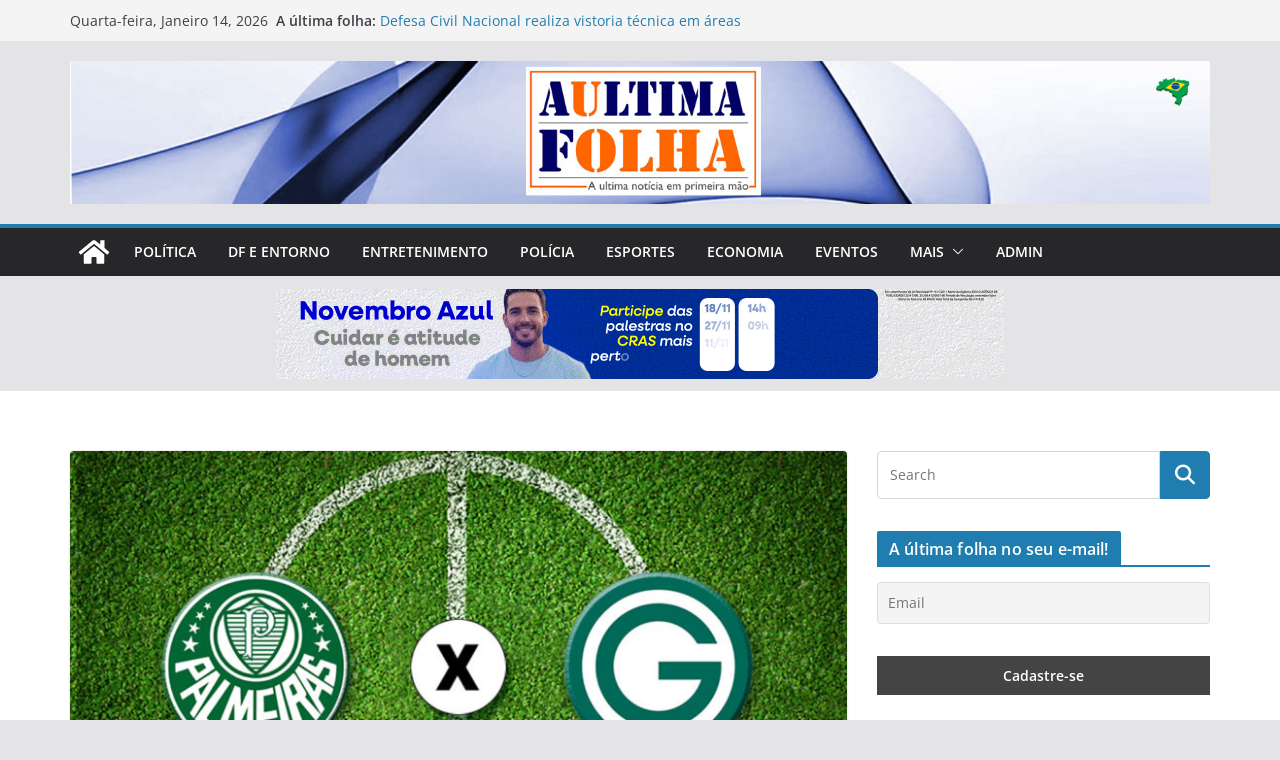

--- FILE ---
content_type: text/html; charset=UTF-8
request_url: https://aultimafolha.com.br/2022/08/05/palmeiras-x-goias-saiba-como-assistir-a-partida-pelo-brasileirao/
body_size: 17625
content:
		<!doctype html>
		<html lang="pt-PT">
		
<head>

			<meta charset="UTF-8"/>
		<meta name="viewport" content="width=device-width, initial-scale=1">
		<link rel="profile" href="http://gmpg.org/xfn/11"/>
		
	<meta name='robots' content='index, follow, max-image-preview:large, max-snippet:-1, max-video-preview:-1' />

	<!-- This site is optimized with the Yoast SEO plugin v22.1 - https://yoast.com/wordpress/plugins/seo/ -->
	<title>Palmeiras x Goiás: saiba como assistir à partida pelo Brasileirão | A última folha</title>
	<link rel="canonical" href="https://aultimafolha.com.br/2022/08/05/palmeiras-x-goias-saiba-como-assistir-a-partida-pelo-brasileirao/" />
	<meta property="og:locale" content="pt_PT" />
	<meta property="og:type" content="article" />
	<meta property="og:title" content="Palmeiras x Goiás: saiba como assistir à partida pelo Brasileirão | A última folha" />
	<meta property="og:description" content="A partida pela competição nacional terá transmissão na TV aberta e pay-per-view Em partida válida pela 21ª rodada do Campeonato" />
	<meta property="og:url" content="https://aultimafolha.com.br/2022/08/05/palmeiras-x-goias-saiba-como-assistir-a-partida-pelo-brasileirao/" />
	<meta property="og:site_name" content="A última folha" />
	<meta property="article:publisher" content="https://www.facebook.com/aultimafolhanoticias/" />
	<meta property="article:published_time" content="2022-08-05T10:24:18+00:00" />
	<meta property="og:image" content="https://aultimafolha.com.br/wp-content/uploads/2022/08/pal-x-goi-1508.jpg" />
	<meta property="og:image:width" content="1280" />
	<meta property="og:image:height" content="720" />
	<meta property="og:image:type" content="image/jpeg" />
	<meta name="author" content="João Alberto" />
	<meta name="twitter:card" content="summary_large_image" />
	<script type="application/ld+json" class="yoast-schema-graph">{"@context":"https://schema.org","@graph":[{"@type":"Article","@id":"https://aultimafolha.com.br/2022/08/05/palmeiras-x-goias-saiba-como-assistir-a-partida-pelo-brasileirao/#article","isPartOf":{"@id":"https://aultimafolha.com.br/2022/08/05/palmeiras-x-goias-saiba-como-assistir-a-partida-pelo-brasileirao/"},"author":{"name":"João Alberto","@id":"https://aultimafolha.com.br/#/schema/person/3b20286772c709dd5096cf415348b66b"},"headline":"Palmeiras x Goiás: saiba como assistir à partida pelo Brasileirão","datePublished":"2022-08-05T10:24:18+00:00","dateModified":"2022-08-05T10:24:18+00:00","mainEntityOfPage":{"@id":"https://aultimafolha.com.br/2022/08/05/palmeiras-x-goias-saiba-como-assistir-a-partida-pelo-brasileirao/"},"wordCount":181,"commentCount":0,"publisher":{"@id":"https://aultimafolha.com.br/#organization"},"image":{"@id":"https://aultimafolha.com.br/2022/08/05/palmeiras-x-goias-saiba-como-assistir-a-partida-pelo-brasileirao/#primaryimage"},"thumbnailUrl":"https://aultimafolha.com.br/wp-content/uploads/2022/08/pal-x-goi-1508.jpg","articleSection":["Destaque","Esportes"],"inLanguage":"pt-PT","potentialAction":[{"@type":"CommentAction","name":"Comment","target":["https://aultimafolha.com.br/2022/08/05/palmeiras-x-goias-saiba-como-assistir-a-partida-pelo-brasileirao/#respond"]}]},{"@type":"WebPage","@id":"https://aultimafolha.com.br/2022/08/05/palmeiras-x-goias-saiba-como-assistir-a-partida-pelo-brasileirao/","url":"https://aultimafolha.com.br/2022/08/05/palmeiras-x-goias-saiba-como-assistir-a-partida-pelo-brasileirao/","name":"Palmeiras x Goiás: saiba como assistir à partida pelo Brasileirão | A última folha","isPartOf":{"@id":"https://aultimafolha.com.br/#website"},"primaryImageOfPage":{"@id":"https://aultimafolha.com.br/2022/08/05/palmeiras-x-goias-saiba-como-assistir-a-partida-pelo-brasileirao/#primaryimage"},"image":{"@id":"https://aultimafolha.com.br/2022/08/05/palmeiras-x-goias-saiba-como-assistir-a-partida-pelo-brasileirao/#primaryimage"},"thumbnailUrl":"https://aultimafolha.com.br/wp-content/uploads/2022/08/pal-x-goi-1508.jpg","datePublished":"2022-08-05T10:24:18+00:00","dateModified":"2022-08-05T10:24:18+00:00","breadcrumb":{"@id":"https://aultimafolha.com.br/2022/08/05/palmeiras-x-goias-saiba-como-assistir-a-partida-pelo-brasileirao/#breadcrumb"},"inLanguage":"pt-PT","potentialAction":[{"@type":"ReadAction","target":["https://aultimafolha.com.br/2022/08/05/palmeiras-x-goias-saiba-como-assistir-a-partida-pelo-brasileirao/"]}]},{"@type":"ImageObject","inLanguage":"pt-PT","@id":"https://aultimafolha.com.br/2022/08/05/palmeiras-x-goias-saiba-como-assistir-a-partida-pelo-brasileirao/#primaryimage","url":"https://aultimafolha.com.br/wp-content/uploads/2022/08/pal-x-goi-1508.jpg","contentUrl":"https://aultimafolha.com.br/wp-content/uploads/2022/08/pal-x-goi-1508.jpg","width":1280,"height":720},{"@type":"BreadcrumbList","@id":"https://aultimafolha.com.br/2022/08/05/palmeiras-x-goias-saiba-como-assistir-a-partida-pelo-brasileirao/#breadcrumb","itemListElement":[{"@type":"ListItem","position":1,"name":"Início","item":"https://aultimafolha.com.br/"},{"@type":"ListItem","position":2,"name":"Palmeiras x Goiás: saiba como assistir à partida pelo Brasileirão"}]},{"@type":"WebSite","@id":"https://aultimafolha.com.br/#website","url":"https://aultimafolha.com.br/","name":"A última folha","description":"A última notícia em primeira mão","publisher":{"@id":"https://aultimafolha.com.br/#organization"},"potentialAction":[{"@type":"SearchAction","target":{"@type":"EntryPoint","urlTemplate":"https://aultimafolha.com.br/?s={search_term_string}"},"query-input":"required name=search_term_string"}],"inLanguage":"pt-PT"},{"@type":"Organization","@id":"https://aultimafolha.com.br/#organization","name":"A Última Folha","url":"https://aultimafolha.com.br/","logo":{"@type":"ImageObject","inLanguage":"pt-PT","@id":"https://aultimafolha.com.br/#/schema/logo/image/","url":"https://aultimafolha.com.br/wp-content/uploads/2019/02/capaultimafolha-1.jpg","contentUrl":"https://aultimafolha.com.br/wp-content/uploads/2019/02/capaultimafolha-1.jpg","width":1600,"height":200,"caption":"A Última Folha"},"image":{"@id":"https://aultimafolha.com.br/#/schema/logo/image/"},"sameAs":["https://www.facebook.com/aultimafolhanoticias/"]},{"@type":"Person","@id":"https://aultimafolha.com.br/#/schema/person/3b20286772c709dd5096cf415348b66b","name":"João Alberto","image":{"@type":"ImageObject","inLanguage":"pt-PT","@id":"https://aultimafolha.com.br/#/schema/person/image/","url":"https://secure.gravatar.com/avatar/1d35b6fd94553041f166980e230a00dd?s=96&d=mm&r=g","contentUrl":"https://secure.gravatar.com/avatar/1d35b6fd94553041f166980e230a00dd?s=96&d=mm&r=g","caption":"João Alberto"},"description":"Jornalista: DRT 08505/DF. Radialista, Escritor e Poeta","url":"https://aultimafolha.com.br/author/joaoalberto/"}]}</script>
	<!-- / Yoast SEO plugin. -->


<link rel="alternate" type="application/rss+xml" title="A última folha &raquo; Feed" href="https://aultimafolha.com.br/feed/" />
<link rel="alternate" type="application/rss+xml" title="A última folha &raquo; Feed de comentários" href="https://aultimafolha.com.br/comments/feed/" />
<link rel="alternate" type="application/rss+xml" title="Feed de comentários de A última folha &raquo; Palmeiras x Goiás: saiba como assistir à partida pelo Brasileirão" href="https://aultimafolha.com.br/2022/08/05/palmeiras-x-goias-saiba-como-assistir-a-partida-pelo-brasileirao/feed/" />
<script type="text/javascript">
/* <![CDATA[ */
window._wpemojiSettings = {"baseUrl":"https:\/\/s.w.org\/images\/core\/emoji\/14.0.0\/72x72\/","ext":".png","svgUrl":"https:\/\/s.w.org\/images\/core\/emoji\/14.0.0\/svg\/","svgExt":".svg","source":{"concatemoji":"https:\/\/aultimafolha.com.br\/wp-includes\/js\/wp-emoji-release.min.js?ver=6.4.7"}};
/*! This file is auto-generated */
!function(i,n){var o,s,e;function c(e){try{var t={supportTests:e,timestamp:(new Date).valueOf()};sessionStorage.setItem(o,JSON.stringify(t))}catch(e){}}function p(e,t,n){e.clearRect(0,0,e.canvas.width,e.canvas.height),e.fillText(t,0,0);var t=new Uint32Array(e.getImageData(0,0,e.canvas.width,e.canvas.height).data),r=(e.clearRect(0,0,e.canvas.width,e.canvas.height),e.fillText(n,0,0),new Uint32Array(e.getImageData(0,0,e.canvas.width,e.canvas.height).data));return t.every(function(e,t){return e===r[t]})}function u(e,t,n){switch(t){case"flag":return n(e,"\ud83c\udff3\ufe0f\u200d\u26a7\ufe0f","\ud83c\udff3\ufe0f\u200b\u26a7\ufe0f")?!1:!n(e,"\ud83c\uddfa\ud83c\uddf3","\ud83c\uddfa\u200b\ud83c\uddf3")&&!n(e,"\ud83c\udff4\udb40\udc67\udb40\udc62\udb40\udc65\udb40\udc6e\udb40\udc67\udb40\udc7f","\ud83c\udff4\u200b\udb40\udc67\u200b\udb40\udc62\u200b\udb40\udc65\u200b\udb40\udc6e\u200b\udb40\udc67\u200b\udb40\udc7f");case"emoji":return!n(e,"\ud83e\udef1\ud83c\udffb\u200d\ud83e\udef2\ud83c\udfff","\ud83e\udef1\ud83c\udffb\u200b\ud83e\udef2\ud83c\udfff")}return!1}function f(e,t,n){var r="undefined"!=typeof WorkerGlobalScope&&self instanceof WorkerGlobalScope?new OffscreenCanvas(300,150):i.createElement("canvas"),a=r.getContext("2d",{willReadFrequently:!0}),o=(a.textBaseline="top",a.font="600 32px Arial",{});return e.forEach(function(e){o[e]=t(a,e,n)}),o}function t(e){var t=i.createElement("script");t.src=e,t.defer=!0,i.head.appendChild(t)}"undefined"!=typeof Promise&&(o="wpEmojiSettingsSupports",s=["flag","emoji"],n.supports={everything:!0,everythingExceptFlag:!0},e=new Promise(function(e){i.addEventListener("DOMContentLoaded",e,{once:!0})}),new Promise(function(t){var n=function(){try{var e=JSON.parse(sessionStorage.getItem(o));if("object"==typeof e&&"number"==typeof e.timestamp&&(new Date).valueOf()<e.timestamp+604800&&"object"==typeof e.supportTests)return e.supportTests}catch(e){}return null}();if(!n){if("undefined"!=typeof Worker&&"undefined"!=typeof OffscreenCanvas&&"undefined"!=typeof URL&&URL.createObjectURL&&"undefined"!=typeof Blob)try{var e="postMessage("+f.toString()+"("+[JSON.stringify(s),u.toString(),p.toString()].join(",")+"));",r=new Blob([e],{type:"text/javascript"}),a=new Worker(URL.createObjectURL(r),{name:"wpTestEmojiSupports"});return void(a.onmessage=function(e){c(n=e.data),a.terminate(),t(n)})}catch(e){}c(n=f(s,u,p))}t(n)}).then(function(e){for(var t in e)n.supports[t]=e[t],n.supports.everything=n.supports.everything&&n.supports[t],"flag"!==t&&(n.supports.everythingExceptFlag=n.supports.everythingExceptFlag&&n.supports[t]);n.supports.everythingExceptFlag=n.supports.everythingExceptFlag&&!n.supports.flag,n.DOMReady=!1,n.readyCallback=function(){n.DOMReady=!0}}).then(function(){return e}).then(function(){var e;n.supports.everything||(n.readyCallback(),(e=n.source||{}).concatemoji?t(e.concatemoji):e.wpemoji&&e.twemoji&&(t(e.twemoji),t(e.wpemoji)))}))}((window,document),window._wpemojiSettings);
/* ]]> */
</script>
<link rel='stylesheet' id='sbi_styles-css' href='https://aultimafolha.com.br/wp-content/plugins/instagram-feed/css/sbi-styles.min.css?ver=6.9.1' type='text/css' media='all' />
<style id='wp-emoji-styles-inline-css' type='text/css'>

	img.wp-smiley, img.emoji {
		display: inline !important;
		border: none !important;
		box-shadow: none !important;
		height: 1em !important;
		width: 1em !important;
		margin: 0 0.07em !important;
		vertical-align: -0.1em !important;
		background: none !important;
		padding: 0 !important;
	}
</style>
<link rel='stylesheet' id='wp-block-library-css' href='https://aultimafolha.com.br/wp-includes/css/dist/block-library/style.min.css?ver=6.4.7' type='text/css' media='all' />
<style id='wp-block-library-theme-inline-css' type='text/css'>
.wp-block-audio figcaption{color:#555;font-size:13px;text-align:center}.is-dark-theme .wp-block-audio figcaption{color:hsla(0,0%,100%,.65)}.wp-block-audio{margin:0 0 1em}.wp-block-code{border:1px solid #ccc;border-radius:4px;font-family:Menlo,Consolas,monaco,monospace;padding:.8em 1em}.wp-block-embed figcaption{color:#555;font-size:13px;text-align:center}.is-dark-theme .wp-block-embed figcaption{color:hsla(0,0%,100%,.65)}.wp-block-embed{margin:0 0 1em}.blocks-gallery-caption{color:#555;font-size:13px;text-align:center}.is-dark-theme .blocks-gallery-caption{color:hsla(0,0%,100%,.65)}.wp-block-image figcaption{color:#555;font-size:13px;text-align:center}.is-dark-theme .wp-block-image figcaption{color:hsla(0,0%,100%,.65)}.wp-block-image{margin:0 0 1em}.wp-block-pullquote{border-bottom:4px solid;border-top:4px solid;color:currentColor;margin-bottom:1.75em}.wp-block-pullquote cite,.wp-block-pullquote footer,.wp-block-pullquote__citation{color:currentColor;font-size:.8125em;font-style:normal;text-transform:uppercase}.wp-block-quote{border-left:.25em solid;margin:0 0 1.75em;padding-left:1em}.wp-block-quote cite,.wp-block-quote footer{color:currentColor;font-size:.8125em;font-style:normal;position:relative}.wp-block-quote.has-text-align-right{border-left:none;border-right:.25em solid;padding-left:0;padding-right:1em}.wp-block-quote.has-text-align-center{border:none;padding-left:0}.wp-block-quote.is-large,.wp-block-quote.is-style-large,.wp-block-quote.is-style-plain{border:none}.wp-block-search .wp-block-search__label{font-weight:700}.wp-block-search__button{border:1px solid #ccc;padding:.375em .625em}:where(.wp-block-group.has-background){padding:1.25em 2.375em}.wp-block-separator.has-css-opacity{opacity:.4}.wp-block-separator{border:none;border-bottom:2px solid;margin-left:auto;margin-right:auto}.wp-block-separator.has-alpha-channel-opacity{opacity:1}.wp-block-separator:not(.is-style-wide):not(.is-style-dots){width:100px}.wp-block-separator.has-background:not(.is-style-dots){border-bottom:none;height:1px}.wp-block-separator.has-background:not(.is-style-wide):not(.is-style-dots){height:2px}.wp-block-table{margin:0 0 1em}.wp-block-table td,.wp-block-table th{word-break:normal}.wp-block-table figcaption{color:#555;font-size:13px;text-align:center}.is-dark-theme .wp-block-table figcaption{color:hsla(0,0%,100%,.65)}.wp-block-video figcaption{color:#555;font-size:13px;text-align:center}.is-dark-theme .wp-block-video figcaption{color:hsla(0,0%,100%,.65)}.wp-block-video{margin:0 0 1em}.wp-block-template-part.has-background{margin-bottom:0;margin-top:0;padding:1.25em 2.375em}
</style>
<style id='global-styles-inline-css' type='text/css'>
body{--wp--preset--color--black: #000000;--wp--preset--color--cyan-bluish-gray: #abb8c3;--wp--preset--color--white: #ffffff;--wp--preset--color--pale-pink: #f78da7;--wp--preset--color--vivid-red: #cf2e2e;--wp--preset--color--luminous-vivid-orange: #ff6900;--wp--preset--color--luminous-vivid-amber: #fcb900;--wp--preset--color--light-green-cyan: #7bdcb5;--wp--preset--color--vivid-green-cyan: #00d084;--wp--preset--color--pale-cyan-blue: #8ed1fc;--wp--preset--color--vivid-cyan-blue: #0693e3;--wp--preset--color--vivid-purple: #9b51e0;--wp--preset--gradient--vivid-cyan-blue-to-vivid-purple: linear-gradient(135deg,rgba(6,147,227,1) 0%,rgb(155,81,224) 100%);--wp--preset--gradient--light-green-cyan-to-vivid-green-cyan: linear-gradient(135deg,rgb(122,220,180) 0%,rgb(0,208,130) 100%);--wp--preset--gradient--luminous-vivid-amber-to-luminous-vivid-orange: linear-gradient(135deg,rgba(252,185,0,1) 0%,rgba(255,105,0,1) 100%);--wp--preset--gradient--luminous-vivid-orange-to-vivid-red: linear-gradient(135deg,rgba(255,105,0,1) 0%,rgb(207,46,46) 100%);--wp--preset--gradient--very-light-gray-to-cyan-bluish-gray: linear-gradient(135deg,rgb(238,238,238) 0%,rgb(169,184,195) 100%);--wp--preset--gradient--cool-to-warm-spectrum: linear-gradient(135deg,rgb(74,234,220) 0%,rgb(151,120,209) 20%,rgb(207,42,186) 40%,rgb(238,44,130) 60%,rgb(251,105,98) 80%,rgb(254,248,76) 100%);--wp--preset--gradient--blush-light-purple: linear-gradient(135deg,rgb(255,206,236) 0%,rgb(152,150,240) 100%);--wp--preset--gradient--blush-bordeaux: linear-gradient(135deg,rgb(254,205,165) 0%,rgb(254,45,45) 50%,rgb(107,0,62) 100%);--wp--preset--gradient--luminous-dusk: linear-gradient(135deg,rgb(255,203,112) 0%,rgb(199,81,192) 50%,rgb(65,88,208) 100%);--wp--preset--gradient--pale-ocean: linear-gradient(135deg,rgb(255,245,203) 0%,rgb(182,227,212) 50%,rgb(51,167,181) 100%);--wp--preset--gradient--electric-grass: linear-gradient(135deg,rgb(202,248,128) 0%,rgb(113,206,126) 100%);--wp--preset--gradient--midnight: linear-gradient(135deg,rgb(2,3,129) 0%,rgb(40,116,252) 100%);--wp--preset--font-size--small: 13px;--wp--preset--font-size--medium: 16px;--wp--preset--font-size--large: 20px;--wp--preset--font-size--x-large: 24px;--wp--preset--font-size--xx-large: 30px;--wp--preset--font-size--huge: 36px;--wp--preset--font-family--dm-sans: DM Sans, sans-serif;--wp--preset--font-family--public-sans: Public Sans, sans-serif;--wp--preset--font-family--roboto: Roboto, sans-serif;--wp--preset--font-family--segoe-ui: Segoe UI, Arial, sans-serif;--wp--preset--font-family--ibm-plex-serif: IBM Plex Serif, sans-serif;--wp--preset--font-family--inter: Inter, sans-serif;--wp--preset--spacing--20: 0.44rem;--wp--preset--spacing--30: 0.67rem;--wp--preset--spacing--40: 1rem;--wp--preset--spacing--50: 1.5rem;--wp--preset--spacing--60: 2.25rem;--wp--preset--spacing--70: 3.38rem;--wp--preset--spacing--80: 5.06rem;--wp--preset--shadow--natural: 6px 6px 9px rgba(0, 0, 0, 0.2);--wp--preset--shadow--deep: 12px 12px 50px rgba(0, 0, 0, 0.4);--wp--preset--shadow--sharp: 6px 6px 0px rgba(0, 0, 0, 0.2);--wp--preset--shadow--outlined: 6px 6px 0px -3px rgba(255, 255, 255, 1), 6px 6px rgba(0, 0, 0, 1);--wp--preset--shadow--crisp: 6px 6px 0px rgba(0, 0, 0, 1);}body { margin: 0;--wp--style--global--content-size: 760px;--wp--style--global--wide-size: 1160px; }.wp-site-blocks > .alignleft { float: left; margin-right: 2em; }.wp-site-blocks > .alignright { float: right; margin-left: 2em; }.wp-site-blocks > .aligncenter { justify-content: center; margin-left: auto; margin-right: auto; }:where(.wp-site-blocks) > * { margin-block-start: 24px; margin-block-end: 0; }:where(.wp-site-blocks) > :first-child:first-child { margin-block-start: 0; }:where(.wp-site-blocks) > :last-child:last-child { margin-block-end: 0; }body { --wp--style--block-gap: 24px; }:where(body .is-layout-flow)  > :first-child:first-child{margin-block-start: 0;}:where(body .is-layout-flow)  > :last-child:last-child{margin-block-end: 0;}:where(body .is-layout-flow)  > *{margin-block-start: 24px;margin-block-end: 0;}:where(body .is-layout-constrained)  > :first-child:first-child{margin-block-start: 0;}:where(body .is-layout-constrained)  > :last-child:last-child{margin-block-end: 0;}:where(body .is-layout-constrained)  > *{margin-block-start: 24px;margin-block-end: 0;}:where(body .is-layout-flex) {gap: 24px;}:where(body .is-layout-grid) {gap: 24px;}body .is-layout-flow > .alignleft{float: left;margin-inline-start: 0;margin-inline-end: 2em;}body .is-layout-flow > .alignright{float: right;margin-inline-start: 2em;margin-inline-end: 0;}body .is-layout-flow > .aligncenter{margin-left: auto !important;margin-right: auto !important;}body .is-layout-constrained > .alignleft{float: left;margin-inline-start: 0;margin-inline-end: 2em;}body .is-layout-constrained > .alignright{float: right;margin-inline-start: 2em;margin-inline-end: 0;}body .is-layout-constrained > .aligncenter{margin-left: auto !important;margin-right: auto !important;}body .is-layout-constrained > :where(:not(.alignleft):not(.alignright):not(.alignfull)){max-width: var(--wp--style--global--content-size);margin-left: auto !important;margin-right: auto !important;}body .is-layout-constrained > .alignwide{max-width: var(--wp--style--global--wide-size);}body .is-layout-flex{display: flex;}body .is-layout-flex{flex-wrap: wrap;align-items: center;}body .is-layout-flex > *{margin: 0;}body .is-layout-grid{display: grid;}body .is-layout-grid > *{margin: 0;}body{padding-top: 0px;padding-right: 0px;padding-bottom: 0px;padding-left: 0px;}a:where(:not(.wp-element-button)){text-decoration: underline;}.wp-element-button, .wp-block-button__link{background-color: #32373c;border-width: 0;color: #fff;font-family: inherit;font-size: inherit;line-height: inherit;padding: calc(0.667em + 2px) calc(1.333em + 2px);text-decoration: none;}.has-black-color{color: var(--wp--preset--color--black) !important;}.has-cyan-bluish-gray-color{color: var(--wp--preset--color--cyan-bluish-gray) !important;}.has-white-color{color: var(--wp--preset--color--white) !important;}.has-pale-pink-color{color: var(--wp--preset--color--pale-pink) !important;}.has-vivid-red-color{color: var(--wp--preset--color--vivid-red) !important;}.has-luminous-vivid-orange-color{color: var(--wp--preset--color--luminous-vivid-orange) !important;}.has-luminous-vivid-amber-color{color: var(--wp--preset--color--luminous-vivid-amber) !important;}.has-light-green-cyan-color{color: var(--wp--preset--color--light-green-cyan) !important;}.has-vivid-green-cyan-color{color: var(--wp--preset--color--vivid-green-cyan) !important;}.has-pale-cyan-blue-color{color: var(--wp--preset--color--pale-cyan-blue) !important;}.has-vivid-cyan-blue-color{color: var(--wp--preset--color--vivid-cyan-blue) !important;}.has-vivid-purple-color{color: var(--wp--preset--color--vivid-purple) !important;}.has-black-background-color{background-color: var(--wp--preset--color--black) !important;}.has-cyan-bluish-gray-background-color{background-color: var(--wp--preset--color--cyan-bluish-gray) !important;}.has-white-background-color{background-color: var(--wp--preset--color--white) !important;}.has-pale-pink-background-color{background-color: var(--wp--preset--color--pale-pink) !important;}.has-vivid-red-background-color{background-color: var(--wp--preset--color--vivid-red) !important;}.has-luminous-vivid-orange-background-color{background-color: var(--wp--preset--color--luminous-vivid-orange) !important;}.has-luminous-vivid-amber-background-color{background-color: var(--wp--preset--color--luminous-vivid-amber) !important;}.has-light-green-cyan-background-color{background-color: var(--wp--preset--color--light-green-cyan) !important;}.has-vivid-green-cyan-background-color{background-color: var(--wp--preset--color--vivid-green-cyan) !important;}.has-pale-cyan-blue-background-color{background-color: var(--wp--preset--color--pale-cyan-blue) !important;}.has-vivid-cyan-blue-background-color{background-color: var(--wp--preset--color--vivid-cyan-blue) !important;}.has-vivid-purple-background-color{background-color: var(--wp--preset--color--vivid-purple) !important;}.has-black-border-color{border-color: var(--wp--preset--color--black) !important;}.has-cyan-bluish-gray-border-color{border-color: var(--wp--preset--color--cyan-bluish-gray) !important;}.has-white-border-color{border-color: var(--wp--preset--color--white) !important;}.has-pale-pink-border-color{border-color: var(--wp--preset--color--pale-pink) !important;}.has-vivid-red-border-color{border-color: var(--wp--preset--color--vivid-red) !important;}.has-luminous-vivid-orange-border-color{border-color: var(--wp--preset--color--luminous-vivid-orange) !important;}.has-luminous-vivid-amber-border-color{border-color: var(--wp--preset--color--luminous-vivid-amber) !important;}.has-light-green-cyan-border-color{border-color: var(--wp--preset--color--light-green-cyan) !important;}.has-vivid-green-cyan-border-color{border-color: var(--wp--preset--color--vivid-green-cyan) !important;}.has-pale-cyan-blue-border-color{border-color: var(--wp--preset--color--pale-cyan-blue) !important;}.has-vivid-cyan-blue-border-color{border-color: var(--wp--preset--color--vivid-cyan-blue) !important;}.has-vivid-purple-border-color{border-color: var(--wp--preset--color--vivid-purple) !important;}.has-vivid-cyan-blue-to-vivid-purple-gradient-background{background: var(--wp--preset--gradient--vivid-cyan-blue-to-vivid-purple) !important;}.has-light-green-cyan-to-vivid-green-cyan-gradient-background{background: var(--wp--preset--gradient--light-green-cyan-to-vivid-green-cyan) !important;}.has-luminous-vivid-amber-to-luminous-vivid-orange-gradient-background{background: var(--wp--preset--gradient--luminous-vivid-amber-to-luminous-vivid-orange) !important;}.has-luminous-vivid-orange-to-vivid-red-gradient-background{background: var(--wp--preset--gradient--luminous-vivid-orange-to-vivid-red) !important;}.has-very-light-gray-to-cyan-bluish-gray-gradient-background{background: var(--wp--preset--gradient--very-light-gray-to-cyan-bluish-gray) !important;}.has-cool-to-warm-spectrum-gradient-background{background: var(--wp--preset--gradient--cool-to-warm-spectrum) !important;}.has-blush-light-purple-gradient-background{background: var(--wp--preset--gradient--blush-light-purple) !important;}.has-blush-bordeaux-gradient-background{background: var(--wp--preset--gradient--blush-bordeaux) !important;}.has-luminous-dusk-gradient-background{background: var(--wp--preset--gradient--luminous-dusk) !important;}.has-pale-ocean-gradient-background{background: var(--wp--preset--gradient--pale-ocean) !important;}.has-electric-grass-gradient-background{background: var(--wp--preset--gradient--electric-grass) !important;}.has-midnight-gradient-background{background: var(--wp--preset--gradient--midnight) !important;}.has-small-font-size{font-size: var(--wp--preset--font-size--small) !important;}.has-medium-font-size{font-size: var(--wp--preset--font-size--medium) !important;}.has-large-font-size{font-size: var(--wp--preset--font-size--large) !important;}.has-x-large-font-size{font-size: var(--wp--preset--font-size--x-large) !important;}.has-xx-large-font-size{font-size: var(--wp--preset--font-size--xx-large) !important;}.has-huge-font-size{font-size: var(--wp--preset--font-size--huge) !important;}.has-dm-sans-font-family{font-family: var(--wp--preset--font-family--dm-sans) !important;}.has-public-sans-font-family{font-family: var(--wp--preset--font-family--public-sans) !important;}.has-roboto-font-family{font-family: var(--wp--preset--font-family--roboto) !important;}.has-segoe-ui-font-family{font-family: var(--wp--preset--font-family--segoe-ui) !important;}.has-ibm-plex-serif-font-family{font-family: var(--wp--preset--font-family--ibm-plex-serif) !important;}.has-inter-font-family{font-family: var(--wp--preset--font-family--inter) !important;}
.wp-block-navigation a:where(:not(.wp-element-button)){color: inherit;}
.wp-block-pullquote{font-size: 1.5em;line-height: 1.6;}
</style>
<link rel='stylesheet' id='colormag_style-css' href='https://aultimafolha.com.br/wp-content/themes/colormag/style.css?ver=1768435313' type='text/css' media='all' />
<style id='colormag_style-inline-css' type='text/css'>
@media screen and (min-width: 992px) {.cm-primary{width:70%;}}.cm-header .cm-menu-toggle svg,
			.cm-header .cm-menu-toggle svg{fill:#fff;}.cm-footer-bar-area .cm-footer-bar__2 a{color:#207daf;}@media screen and (min-width: 992px) {.cm-primary{width:70%;}}.cm-header .cm-menu-toggle svg,
			.cm-header .cm-menu-toggle svg{fill:#fff;}.cm-footer-bar-area .cm-footer-bar__2 a{color:#207daf;}.cm-header-builder.cm-full-width .cm-desktop-row.cm-main-header .cm-header-bottom-row, .cm-header-builder.cm-full-width .cm-mobile-row .cm-header-bottom-row{background-size:auto;}.cm-header-builder.cm-full-width .cm-desktop-row.cm-main-header .cm-header-bottom-row, .cm-header-builder.cm-full-width .cm-mobile-row .cm-header-bottom-row{border-top-width:4px;}.cm-header-builder .cm-top-search .search-top::before{color:#fff;}.cm-header-builder .cm-random-post .cm-icon--random-fill{fill:#fff;}.cm-header-builder .cm-toggle-button,.cm-header-builder .cm-mobile-row .cm-menu-toggle svg{fill:#fff;}:root{--top-grid-columns: 4;
			--main-grid-columns: 4;
			--bottom-grid-columns: 2;
			}.cm-footer-builder .cm-footer-bottom-row .cm-footer-col{flex-direction: column;}.cm-footer-builder .cm-footer-main-row .cm-footer-col{flex-direction: column;}.cm-footer-builder .cm-footer-top-row .cm-footer-col{flex-direction: column;} :root{--colormag-color-1: #eaf3fb;--colormag-color-2: #bfdcf3;--colormag-color-3: #94c4eb;--colormag-color-4: #6aace2;--colormag-color-5: #257bc1;--colormag-color-6: #1d6096;--colormag-color-7: #15446b;--colormag-color-8: #0c2941;--colormag-color-9: #040e16;}
</style>
<link rel='stylesheet' id='font-awesome-all-css' href='https://aultimafolha.com.br/wp-content/themes/colormag/inc/customizer/customind/assets/fontawesome/v6/css/all.min.css?ver=6.2.4' type='text/css' media='all' />
<link rel='stylesheet' id='font-awesome-4-css' href='https://aultimafolha.com.br/wp-content/themes/colormag/assets/library/font-awesome/css/v4-shims.min.css?ver=4.7.0' type='text/css' media='all' />
<link rel='stylesheet' id='colormag-font-awesome-6-css' href='https://aultimafolha.com.br/wp-content/themes/colormag/inc/customizer/customind/assets/fontawesome/v6/css/all.min.css?ver=6.2.4' type='text/css' media='all' />
<link rel='stylesheet' id='newsletter-css' href='https://aultimafolha.com.br/wp-content/plugins/newsletter/style.css?ver=8.9.4' type='text/css' media='all' />
<script type="text/javascript" src="https://aultimafolha.com.br/wp-includes/js/jquery/jquery.min.js?ver=3.7.1" id="jquery-core-js"></script>
<script type="text/javascript" src="https://aultimafolha.com.br/wp-includes/js/jquery/jquery-migrate.min.js?ver=3.4.1" id="jquery-migrate-js"></script>
<!--[if lte IE 8]>
<script type="text/javascript" src="https://aultimafolha.com.br/wp-content/themes/colormag/assets/js/html5shiv.min.js?ver=4.0.20" id="html5-js"></script>
<![endif]-->
<link rel="https://api.w.org/" href="https://aultimafolha.com.br/wp-json/" /><link rel="alternate" type="application/json" href="https://aultimafolha.com.br/wp-json/wp/v2/posts/6387" /><link rel="EditURI" type="application/rsd+xml" title="RSD" href="https://aultimafolha.com.br/xmlrpc.php?rsd" />
<meta name="generator" content="WordPress 6.4.7" />
<link rel='shortlink' href='https://aultimafolha.com.br/?p=6387' />
<link rel="alternate" type="application/json+oembed" href="https://aultimafolha.com.br/wp-json/oembed/1.0/embed?url=https%3A%2F%2Faultimafolha.com.br%2F2022%2F08%2F05%2Fpalmeiras-x-goias-saiba-como-assistir-a-partida-pelo-brasileirao%2F" />
<link rel="alternate" type="text/xml+oembed" href="https://aultimafolha.com.br/wp-json/oembed/1.0/embed?url=https%3A%2F%2Faultimafolha.com.br%2F2022%2F08%2F05%2Fpalmeiras-x-goias-saiba-como-assistir-a-partida-pelo-brasileirao%2F&#038;format=xml" />
<link rel="pingback" href="https://aultimafolha.com.br/xmlrpc.php"><style id='wp-fonts-local' type='text/css'>
@font-face{font-family:"DM Sans";font-style:normal;font-weight:100 900;font-display:fallback;src:url('https://fonts.gstatic.com/s/dmsans/v15/rP2Hp2ywxg089UriCZOIHTWEBlw.woff2') format('woff2');}
@font-face{font-family:"Public Sans";font-style:normal;font-weight:100 900;font-display:fallback;src:url('https://fonts.gstatic.com/s/publicsans/v15/ijwOs5juQtsyLLR5jN4cxBEoRDf44uE.woff2') format('woff2');}
@font-face{font-family:Roboto;font-style:normal;font-weight:100 900;font-display:fallback;src:url('https://fonts.gstatic.com/s/roboto/v30/KFOjCnqEu92Fr1Mu51TjASc6CsE.woff2') format('woff2');}
@font-face{font-family:"IBM Plex Serif";font-style:normal;font-weight:400;font-display:fallback;src:url('https://aultimafolha.com.br/wp-content/themes/colormag/assets/fonts/IBMPlexSerif-Regular.woff2') format('woff2');}
@font-face{font-family:"IBM Plex Serif";font-style:normal;font-weight:700;font-display:fallback;src:url('https://aultimafolha.com.br/wp-content/themes/colormag/assets/fonts/IBMPlexSerif-Bold.woff2') format('woff2');}
@font-face{font-family:"IBM Plex Serif";font-style:normal;font-weight:600;font-display:fallback;src:url('https://aultimafolha.com.br/wp-content/themes/colormag/assets/fonts/IBMPlexSerif-SemiBold.woff2') format('woff2');}
@font-face{font-family:Inter;font-style:normal;font-weight:400;font-display:fallback;src:url('https://aultimafolha.com.br/wp-content/themes/colormag/assets/fonts/Inter-Regular.woff2') format('woff2');}
</style>

</head>

<body class="post-template-default single single-post postid-6387 single-format-standard wp-custom-logo wp-embed-responsive cm-header-layout-1 adv-style-1  wide cm-started-content">




		<div id="page" class="hfeed site">
				<a class="skip-link screen-reader-text" href="#main">Skip to content</a>
		
<header id="cm-masthead" class="cm-header-builder cm-layout-1-style-1 cm-full-width"><div class="cm-row cm-desktop-row cm-main-header"><div class="cm-header-top-row"><div class="cm-container"><div class="cm-top-row"><div class="cm-header-left-col">
<div class="date-in-header">
	Quarta-feira, Janeiro 14, 2026</div>

	<div class="breaking-news">
		<strong class="breaking-news-A última folha">A última folha:</strong>

		<ul class="newsticker">
							<li>
					<a href="https://aultimafolha.com.br/2026/01/14/defesa-civil-nacional-realiza-vistoria-tecnica-em-areas-afetadas-pelas-chuvas-em-aguas-lindas-de-goias/" title="Defesa Civil Nacional realiza vistoria técnica em áreas afetadas pelas chuvas em Águas Lindas de Goiás">
						Defesa Civil Nacional realiza vistoria técnica em áreas afetadas pelas chuvas em Águas Lindas de Goiás					</a>
				</li>
							<li>
					<a href="https://aultimafolha.com.br/2026/01/10/governador-wanderlei-barbosa-anuncia-novos-cursos-de-medicina-e-psicologia-para-o-tocantins/" title="Governador Wanderlei Barbosa anuncia novos cursos de Medicina e Psicologia para o Tocantins">
						Governador Wanderlei Barbosa anuncia novos cursos de Medicina e Psicologia para o Tocantins					</a>
				</li>
							<li>
					<a href="https://aultimafolha.com.br/2026/01/09/digitalizacao-e-a-principal-causa-do-fechamento-de-agencias-bancarias-no-brasil/" title="Digitalização é a principal causa do fechamento de agências bancárias no Brasil">
						Digitalização é a principal causa do fechamento de agências bancárias no Brasil					</a>
				</li>
							<li>
					<a href="https://aultimafolha.com.br/2026/01/08/governador-wanderlei-barbosa-quer-cancelar-aumento-de-937-na-conta-de-agua/" title="Governador Wanderlei Barbosa quer cancelar  aumento de 9,37% na conta de água">
						Governador Wanderlei Barbosa quer cancelar  aumento de 9,37% na conta de água					</a>
				</li>
							<li>
					<a href="https://aultimafolha.com.br/2026/01/06/goiania-acelera-transporte-coletivo-com-metronizacao-e-inovacao-urbana/" title="Goiânia acelera transporte coletivo com metronização e inovação urbana">
						Goiânia acelera transporte coletivo com metronização e inovação urbana					</a>
				</li>
					</ul>
	</div>

</div><div class="cm-header-center-col"></div><div class="cm-header-right-col">
</div></div></div></div><div class="cm-header-main-row"><div class="cm-container"><div class="cm-main-row"><div class="cm-header-left-col">

	<div id="cm-site-branding" class="cm-site-branding">
		<a href="https://aultimafolha.com.br/" class="custom-logo-link" rel="home"><img width="1600" height="200" src="https://aultimafolha.com.br/wp-content/uploads/2019/02/capaultimafolha-1.jpg" class="custom-logo" alt="A última folha" decoding="async" fetchpriority="high" /></a>	</div><!-- #cm-site-branding -->

</div><div class="cm-header-center-col"></div><div class="cm-header-right-col"></div></div></div></div><div class="cm-header-bottom-row"><div class="cm-container"><div class="cm-bottom-row"><div class="cm-header-left-col">
<div class="cm-home-icon">
	<a href="https://aultimafolha.com.br/"
		title="A última folha"
	>
		<svg class="cm-icon cm-icon--home" xmlns="http://www.w3.org/2000/svg" viewBox="0 0 28 22"><path d="M13.6465 6.01133L5.11148 13.0409V20.6278C5.11148 20.8242 5.18952 21.0126 5.32842 21.1515C5.46733 21.2904 5.65572 21.3685 5.85217 21.3685L11.0397 21.3551C11.2355 21.3541 11.423 21.2756 11.5611 21.1368C11.6992 20.998 11.7767 20.8102 11.7767 20.6144V16.1837C11.7767 15.9873 11.8547 15.7989 11.9937 15.66C12.1326 15.521 12.321 15.443 12.5174 15.443H15.4801C15.6766 15.443 15.865 15.521 16.0039 15.66C16.1428 15.7989 16.2208 15.9873 16.2208 16.1837V20.6111C16.2205 20.7086 16.2394 20.8052 16.2765 20.8953C16.3136 20.9854 16.3681 21.0673 16.4369 21.1364C16.5057 21.2054 16.5875 21.2602 16.6775 21.2975C16.7675 21.3349 16.864 21.3541 16.9615 21.3541L22.1472 21.3685C22.3436 21.3685 22.532 21.2904 22.6709 21.1515C22.8099 21.0126 22.8879 20.8242 22.8879 20.6278V13.0358L14.3548 6.01133C14.2544 5.93047 14.1295 5.88637 14.0006 5.88637C13.8718 5.88637 13.7468 5.93047 13.6465 6.01133ZM27.1283 10.7892L23.2582 7.59917V1.18717C23.2582 1.03983 23.1997 0.898538 23.0955 0.794359C22.9913 0.69018 22.8501 0.631653 22.7027 0.631653H20.1103C19.963 0.631653 19.8217 0.69018 19.7175 0.794359C19.6133 0.898538 19.5548 1.03983 19.5548 1.18717V4.54848L15.4102 1.13856C15.0125 0.811259 14.5134 0.632307 13.9983 0.632307C13.4832 0.632307 12.9841 0.811259 12.5864 1.13856L0.868291 10.7892C0.81204 10.8357 0.765501 10.8928 0.731333 10.9573C0.697165 11.0218 0.676038 11.0924 0.66916 11.165C0.662282 11.2377 0.669786 11.311 0.691245 11.3807C0.712704 11.4505 0.747696 11.5153 0.794223 11.5715L1.97469 13.0066C2.02109 13.063 2.07816 13.1098 2.14264 13.1441C2.20711 13.1784 2.27773 13.1997 2.35044 13.2067C2.42315 13.2137 2.49653 13.2063 2.56638 13.1849C2.63623 13.1636 2.70118 13.1286 2.7575 13.0821L13.6465 4.11333C13.7468 4.03247 13.8718 3.98837 14.0006 3.98837C14.1295 3.98837 14.2544 4.03247 14.3548 4.11333L25.2442 13.0821C25.3004 13.1286 25.3653 13.1636 25.435 13.1851C25.5048 13.2065 25.5781 13.214 25.6507 13.2071C25.7234 13.2003 25.794 13.1791 25.8584 13.145C25.9229 13.1108 25.98 13.0643 26.0265 13.008L27.207 11.5729C27.2535 11.5164 27.2883 11.4512 27.3095 11.3812C27.3307 11.3111 27.3379 11.2375 27.3306 11.1647C27.3233 11.0919 27.3016 11.0212 27.2669 10.9568C27.2322 10.8923 27.1851 10.8354 27.1283 10.7892Z" /></svg>	</a>
</div>

<nav id="cm-primary-nav" class="cm-primary-nav">
	<ul id="cm-primary-menu" class="cm-primary-menu"><li id="menu-item-159" class="menu-item menu-item-type-taxonomy menu-item-object-category menu-item-159"><a href="https://aultimafolha.com.br/category/politica/">Política</a></li>
<li id="menu-item-162" class="menu-item menu-item-type-taxonomy menu-item-object-category menu-item-162"><a href="https://aultimafolha.com.br/category/df-e-entorno/">DF e Entorno</a></li>
<li id="menu-item-165" class="menu-item menu-item-type-taxonomy menu-item-object-category menu-item-165"><a href="https://aultimafolha.com.br/category/intreterimento/">Entretenimento</a></li>
<li id="menu-item-224" class="menu-item menu-item-type-taxonomy menu-item-object-category menu-item-224"><a href="https://aultimafolha.com.br/category/policia/">Polícia</a></li>
<li id="menu-item-163" class="menu-item menu-item-type-taxonomy menu-item-object-category current-post-ancestor current-menu-parent current-post-parent menu-item-163"><a href="https://aultimafolha.com.br/category/esportes/">Esportes</a></li>
<li id="menu-item-169" class="menu-item menu-item-type-taxonomy menu-item-object-category menu-item-169"><a href="https://aultimafolha.com.br/category/economia/">Economia</a></li>
<li id="menu-item-1266" class="menu-item menu-item-type-taxonomy menu-item-object-category menu-item-1266"><a href="https://aultimafolha.com.br/category/eventos/">Eventos</a></li>
<li id="menu-item-8008" class="menu-item menu-item-type-custom menu-item-object-custom menu-item-has-children menu-item-8008"><a href="#">Mais</a><span role="button" tabindex="0" class="cm-submenu-toggle" onkeypress=""><svg class="cm-icon" xmlns="http://www.w3.org/2000/svg" xml:space="preserve" viewBox="0 0 24 24"><path d="M12 17.5c-.3 0-.5-.1-.7-.3l-9-9c-.4-.4-.4-1 0-1.4s1-.4 1.4 0l8.3 8.3 8.3-8.3c.4-.4 1-.4 1.4 0s.4 1 0 1.4l-9 9c-.2.2-.4.3-.7.3z"/></svg></span>
<ul class="sub-menu">
	<li id="menu-item-167" class="menu-item menu-item-type-taxonomy menu-item-object-category menu-item-167"><a href="https://aultimafolha.com.br/category/nacional/">Nacional</a></li>
	<li id="menu-item-164" class="menu-item menu-item-type-taxonomy menu-item-object-category menu-item-164"><a href="https://aultimafolha.com.br/category/internacional/">Internacional</a></li>
	<li id="menu-item-160" class="menu-item menu-item-type-taxonomy menu-item-object-category menu-item-160"><a href="https://aultimafolha.com.br/category/beleza-e-saude/">Beleza e Saúde</a></li>
	<li id="menu-item-166" class="menu-item menu-item-type-taxonomy menu-item-object-category menu-item-166"><a href="https://aultimafolha.com.br/category/meio-ambiente/">Meio Ambiente</a></li>
</ul>
</li>
<li id="menu-item-1061" class="menu-item menu-item-type-custom menu-item-object-custom menu-item-1061"><a href="http://aultimafolha.com.br/wp-admin/">Admin</a></li>
</ul></nav><!-- #cm-primary-nav -->

</div><div class="cm-header-center-col"></div><div class="cm-header-right-col"></div></div></div></div></div><div class="cm-row cm-mobile-row"><div class="cm-header-main-row"><div class="cm-container"><div class="cm-main-row"><div class="cm-header-left-col"></div><div class="cm-header-center-col">

	<div id="cm-site-branding" class="cm-site-branding">
		<a href="https://aultimafolha.com.br/" class="custom-logo-link" rel="home"><img width="1600" height="200" src="https://aultimafolha.com.br/wp-content/uploads/2019/02/capaultimafolha-1.jpg" class="custom-logo" alt="A última folha" decoding="async" /></a>	</div><!-- #cm-site-branding -->

</div><div class="cm-header-right-col"></div></div></div></div><div class="cm-header-bottom-row"><div class="cm-container"><div class="cm-bottom-row"><div class="cm-header-left-col">
<div class="cm-mobile-nav-container">
	<button type="button" class="cm-menu-toggle" aria-expanded="false">
		<svg class="cm-icon cm-icon--bars" xmlns="http://www.w3.org/2000/svg" viewBox="0 0 24 24"><path d="M21 19H3a1 1 0 0 1 0-2h18a1 1 0 0 1 0 2Zm0-6H3a1 1 0 0 1 0-2h18a1 1 0 0 1 0 2Zm0-6H3a1 1 0 0 1 0-2h18a1 1 0 0 1 0 2Z"></path></svg>		<svg class="cm-icon cm-icon--x-mark" xmlns="http://www.w3.org/2000/svg" viewBox="0 0 24 24"><path d="m13.4 12 8.3-8.3c.4-.4.4-1 0-1.4s-1-.4-1.4 0L12 10.6 3.7 2.3c-.4-.4-1-.4-1.4 0s-.4 1 0 1.4l8.3 8.3-8.3 8.3c-.4.4-.4 1 0 1.4.2.2.4.3.7.3s.5-.1.7-.3l8.3-8.3 8.3 8.3c.2.2.5.3.7.3s.5-.1.7-.3c.4-.4.4-1 0-1.4L13.4 12z"></path></svg>	</button>

	<nav id="cm-mobile-nav" class="cm-mobile-nav cm-mobile-open-container">
		<div id="cm-mobile-header-row" class="cm-mobile-header-row"><ul id="cm-mobile-menu" class="cm-mobile-menu"><li class="menu-item menu-item-type-taxonomy menu-item-object-category menu-item-159"><a href="https://aultimafolha.com.br/category/politica/">Política</a></li>
<li class="menu-item menu-item-type-taxonomy menu-item-object-category menu-item-162"><a href="https://aultimafolha.com.br/category/df-e-entorno/">DF e Entorno</a></li>
<li class="menu-item menu-item-type-taxonomy menu-item-object-category menu-item-165"><a href="https://aultimafolha.com.br/category/intreterimento/">Entretenimento</a></li>
<li class="menu-item menu-item-type-taxonomy menu-item-object-category menu-item-224"><a href="https://aultimafolha.com.br/category/policia/">Polícia</a></li>
<li class="menu-item menu-item-type-taxonomy menu-item-object-category current-post-ancestor current-menu-parent current-post-parent menu-item-163"><a href="https://aultimafolha.com.br/category/esportes/">Esportes</a></li>
<li class="menu-item menu-item-type-taxonomy menu-item-object-category menu-item-169"><a href="https://aultimafolha.com.br/category/economia/">Economia</a></li>
<li class="menu-item menu-item-type-taxonomy menu-item-object-category menu-item-1266"><a href="https://aultimafolha.com.br/category/eventos/">Eventos</a></li>
<li class="menu-item menu-item-type-custom menu-item-object-custom menu-item-has-children menu-item-8008"><a href="#">Mais</a><span role="button" tabindex="0" class="cm-submenu-toggle" onkeypress=""><svg class="cm-icon" xmlns="http://www.w3.org/2000/svg" xml:space="preserve" viewBox="0 0 24 24"><path d="M12 17.5c-.3 0-.5-.1-.7-.3l-9-9c-.4-.4-.4-1 0-1.4s1-.4 1.4 0l8.3 8.3 8.3-8.3c.4-.4 1-.4 1.4 0s.4 1 0 1.4l-9 9c-.2.2-.4.3-.7.3z"/></svg></span>
<ul class="sub-menu">
	<li class="menu-item menu-item-type-taxonomy menu-item-object-category menu-item-167"><a href="https://aultimafolha.com.br/category/nacional/">Nacional</a></li>
	<li class="menu-item menu-item-type-taxonomy menu-item-object-category menu-item-164"><a href="https://aultimafolha.com.br/category/internacional/">Internacional</a></li>
	<li class="menu-item menu-item-type-taxonomy menu-item-object-category menu-item-160"><a href="https://aultimafolha.com.br/category/beleza-e-saude/">Beleza e Saúde</a></li>
	<li class="menu-item menu-item-type-taxonomy menu-item-object-category menu-item-166"><a href="https://aultimafolha.com.br/category/meio-ambiente/">Meio Ambiente</a></li>
</ul>
</li>
<li class="menu-item menu-item-type-custom menu-item-object-custom menu-item-1061"><a href="http://aultimafolha.com.br/wp-admin/">Admin</a></li>
</ul></div>	</nav><!-- #cm-mobile-nav -->
</div>
</div><div class="cm-header-center-col"></div><div class="cm-header-right-col"></div></div></div></div></div></header><div class="cm-banner-government" style="padding:12px 0;">  <div class="cm-container" style="display:flex;justify-content:center;align-items:center;">    <img src="https://aultimafolha.com.br/wp-content/uploads/2025/11/gif.gif" alt="Banner Governo" loading="lazy" style="max-width:100%;height:auto;display:block;margin:0 auto;">  </div></div>
	<div id="cm-content" class="cm-content">
		
		<div class="cm-container">
		
<div class="cm-row">
	
	<div id="cm-primary" class="cm-primary">
		<div class="cm-posts clearfix">

			
<article sdfdfds id="post-6387" class="post-6387 post type-post status-publish format-standard has-post-thumbnail hentry category-destaque category-esportes">
	
				<div class="cm-featured-image">
				<img width="800" height="445" src="https://aultimafolha.com.br/wp-content/uploads/2022/08/pal-x-goi-1508-800x445.jpg" class="attachment-colormag-featured-image size-colormag-featured-image wp-post-image" alt="" decoding="async" />			</div>

			
	<div class="cm-post-content">
		<div class="cm-entry-header-meta"><div class="cm-post-categories"><a href="https://aultimafolha.com.br/category/destaque/" rel="category tag">Destaque</a><a href="https://aultimafolha.com.br/category/esportes/" rel="category tag">Esportes</a></div></div>	<header class="cm-entry-header">
				<h1 class="cm-entry-title">
			Palmeiras x Goiás: saiba como assistir à partida pelo Brasileirão		</h1>
			</header>
<div class="cm-below-entry-meta "><span class="cm-post-date"><a href="https://aultimafolha.com.br/2022/08/05/palmeiras-x-goias-saiba-como-assistir-a-partida-pelo-brasileirao/" title="07:24" rel="bookmark"><svg class="cm-icon cm-icon--calendar-fill" xmlns="http://www.w3.org/2000/svg" viewBox="0 0 24 24"><path d="M21.1 6.6v1.6c0 .6-.4 1-1 1H3.9c-.6 0-1-.4-1-1V6.6c0-1.5 1.3-2.8 2.8-2.8h1.7V3c0-.6.4-1 1-1s1 .4 1 1v.8h5.2V3c0-.6.4-1 1-1s1 .4 1 1v.8h1.7c1.5 0 2.8 1.3 2.8 2.8zm-1 4.6H3.9c-.6 0-1 .4-1 1v7c0 1.5 1.3 2.8 2.8 2.8h12.6c1.5 0 2.8-1.3 2.8-2.8v-7c0-.6-.4-1-1-1z"></path></svg> <time class="entry-date published updated" datetime="2022-08-05T07:24:18-03:00">05/08/2022</time></a></span>
		<span class="cm-author cm-vcard">
			<svg class="cm-icon cm-icon--user" xmlns="http://www.w3.org/2000/svg" viewBox="0 0 24 24"><path d="M7 7c0-2.8 2.2-5 5-5s5 2.2 5 5-2.2 5-5 5-5-2.2-5-5zm9 7H8c-2.8 0-5 2.2-5 5v2c0 .6.4 1 1 1h16c.6 0 1-.4 1-1v-2c0-2.8-2.2-5-5-5z"></path></svg>			<a class="url fn n"
			href="https://aultimafolha.com.br/author/joaoalberto/"
			title="João Alberto"
			>
				João Alberto			</a>
		</span>

		</div>
<div class="cm-entry-summary">
	<h2 class="olho">A partida pela competição nacional terá transmissão na TV aberta e pay-per-view</h2>
<p>Em partida válida pela 21ª rodada do Campeonato Brasileiro 2022, <a title="Últimas Notícias do Palmeiras" href="https://nossopalestra.com.br/ultimas-noticias/" target="_blank" rel="noopener">Palmeiras</a> e <a title="Notícias do Goiás" href="https://www.esmeraldino.com/" target="_blank" rel="noopener">Goiás</a> se enfrentam nesta domingo (07), às 16h (horário de Brasília), no Allianz Parque, em <a title="Notícias do São Paulo" href="https://arqtricolor.com/" target="_blank" rel="noopener">São Paulo</a>.</p>
<p>Líder do Brasileirão com 42 pontos conquistados, o Verdão vem de uma vitória por 2 a 1 sobre o <a title="Notícias do Ceará" href="https://www.meuvozao.com/" target="_blank" rel="noopener">Ceará</a>, no Castelão, em <a title="Notícias do Fortaleza" href="https://www.soufortaleza.com/" target="_blank" rel="noopener">Fortaleza</a>, e segue com o melhor ataque e melhor defesa da competição nacional.</p>
<p>Por outro lado, o Goiás ocupa a 11ª posição do torneio com 25 pontos e, na última rodada, foi derrotado para o Red Bull Bragantino por 1 a 0, em Bragança Paulista-SP.</p>
<p><strong>TRANSMISSÃO</strong></p>
<div id="np_instream_2" class="internas_instream">
<div id="np_instream_2_div" data-google-query-id="CP-pybi8r_kCFbkuuQYd4CMBbw">
<p><strong>Palmeiras x Goiás</strong> terá transmissão <strong>AO VIVO</strong> na <strong>REDE GLOBO</strong> (TV aberta) e no <strong>PREMIERE</strong> (pay-per-view).</p>
<p>E, além do canais citados, você pode acompanhar o futebol online pelo tempo real do <strong>NOSSO PALESTRA</strong>, tanto pelo site, como também pelo perfil do <strong>NP</strong> no Twitter, com a hashtag #trNossoPalestra.</p>
<p>&nbsp;</p>
</div>
</div>
</div>
	
	</div>

	
	</article>
		</div><!-- .cm-posts -->
		
		<ul class="default-wp-page">
			<li class="previous"><a href="https://aultimafolha.com.br/2022/08/05/morre-em-sao-paulo-o-humorista-jo-soares-aos-84-anos/" rel="prev"><span class="meta-nav"><svg class="cm-icon cm-icon--arrow-left-long" xmlns="http://www.w3.org/2000/svg" viewBox="0 0 24 24"><path d="M2 12.38a1 1 0 0 1 0-.76.91.91 0 0 1 .22-.33L6.52 7a1 1 0 0 1 1.42 0 1 1 0 0 1 0 1.41L5.36 11H21a1 1 0 0 1 0 2H5.36l2.58 2.58a1 1 0 0 1 0 1.41 1 1 0 0 1-.71.3 1 1 0 0 1-.71-.3l-4.28-4.28a.91.91 0 0 1-.24-.33Z"></path></svg></span> Morre em São Paulo o humorista Jô Soares, aos 84 anos</a></li>
			<li class="next"><a href="https://aultimafolha.com.br/2022/08/21/servidores-denunciam-diretora-presidente-do-igesdf/" rel="next">SERVIDORES DENUNCIAM DIRETORA-PRESIDENTE DO IGESDF <span class="meta-nav"><svg class="cm-icon cm-icon--arrow-right-long" xmlns="http://www.w3.org/2000/svg" viewBox="0 0 24 24"><path d="M21.92 12.38a1 1 0 0 0 0-.76 1 1 0 0 0-.21-.33L17.42 7A1 1 0 0 0 16 8.42L18.59 11H2.94a1 1 0 1 0 0 2h15.65L16 15.58A1 1 0 0 0 16 17a1 1 0 0 0 1.41 0l4.29-4.28a1 1 0 0 0 .22-.34Z"></path></svg></span></a></li>
		</ul>

	
			<div class="author-box">
				<div class="author-img"><img alt='' src='https://secure.gravatar.com/avatar/1d35b6fd94553041f166980e230a00dd?s=100&#038;d=mm&#038;r=g' srcset='https://secure.gravatar.com/avatar/1d35b6fd94553041f166980e230a00dd?s=200&#038;d=mm&#038;r=g 2x' class='avatar avatar-100 photo' height='100' width='100' loading='lazy' decoding='async'/></div>
				<h4 class="author-name">João Alberto</h4>
				<p class="author-description">Jornalista: DRT 08505/DF. Radialista, Escritor e Poeta</p>
			</div>

			
	<div class="related-posts-wrapper">

		<h3 class="related-posts-main-title">
			<i class="fa fa-thumbs-up"></i><span>You May Also Like</span>
		</h3>

		<div class="related-posts">

							<div class="single-related-posts">

											<div class="related-posts-thumbnail">
							<a href="https://aultimafolha.com.br/2018/09/08/pe-a-apresentadora-da-tv-jornal-afiliada-do-sbt-graca-araujo-morreu-aos-62-anos-apos-sofrer-um-acidente-vascular-cerebral-avc-hemorragico-extenso-enquanto-se-exercitava-em-uma-academia-na-zona/" title="PE &#8211; Morre a apresentadora da TV Jornal, afiliada do SBT, Graça Araújo">
								<img width="364" height="205" src="https://aultimafolha.com.br/wp-content/uploads/2018/09/apre.jpg" class="attachment-colormag-featured-post-medium size-colormag-featured-post-medium wp-post-image" alt="" decoding="async" loading="lazy" />							</a>
						</div>
					
					<div class="cm-post-content">
						<h3 class="cm-entry-title">
							<a href="https://aultimafolha.com.br/2018/09/08/pe-a-apresentadora-da-tv-jornal-afiliada-do-sbt-graca-araujo-morreu-aos-62-anos-apos-sofrer-um-acidente-vascular-cerebral-avc-hemorragico-extenso-enquanto-se-exercitava-em-uma-academia-na-zona/" rel="bookmark" title="PE &#8211; Morre a apresentadora da TV Jornal, afiliada do SBT, Graça Araújo">
								PE &#8211; Morre a apresentadora da TV Jornal, afiliada do SBT, Graça Araújo							</a>
						</h3><!--/.post-title-->

						<div class="cm-below-entry-meta "><span class="cm-post-date"><a href="https://aultimafolha.com.br/2018/09/08/pe-a-apresentadora-da-tv-jornal-afiliada-do-sbt-graca-araujo-morreu-aos-62-anos-apos-sofrer-um-acidente-vascular-cerebral-avc-hemorragico-extenso-enquanto-se-exercitava-em-uma-academia-na-zona/" title="19:04" rel="bookmark"><svg class="cm-icon cm-icon--calendar-fill" xmlns="http://www.w3.org/2000/svg" viewBox="0 0 24 24"><path d="M21.1 6.6v1.6c0 .6-.4 1-1 1H3.9c-.6 0-1-.4-1-1V6.6c0-1.5 1.3-2.8 2.8-2.8h1.7V3c0-.6.4-1 1-1s1 .4 1 1v.8h5.2V3c0-.6.4-1 1-1s1 .4 1 1v.8h1.7c1.5 0 2.8 1.3 2.8 2.8zm-1 4.6H3.9c-.6 0-1 .4-1 1v7c0 1.5 1.3 2.8 2.8 2.8h12.6c1.5 0 2.8-1.3 2.8-2.8v-7c0-.6-.4-1-1-1z"></path></svg> <time class="entry-date published updated" datetime="2018-09-08T19:04:58-03:00">08/09/2018</time></a></span>
		<span class="cm-author cm-vcard">
			<svg class="cm-icon cm-icon--user" xmlns="http://www.w3.org/2000/svg" viewBox="0 0 24 24"><path d="M7 7c0-2.8 2.2-5 5-5s5 2.2 5 5-2.2 5-5 5-5-2.2-5-5zm9 7H8c-2.8 0-5 2.2-5 5v2c0 .6.4 1 1 1h16c.6 0 1-.4 1-1v-2c0-2.8-2.2-5-5-5z"></path></svg>			<a class="url fn n"
			href="https://aultimafolha.com.br/author/joaoalberto/"
			title="João Alberto"
			>
				João Alberto			</a>
		</span>

		</div>					</div>

				</div><!--/.related-->
							<div class="single-related-posts">

											<div class="related-posts-thumbnail">
							<a href="https://aultimafolha.com.br/2025/02/25/camara-federal-marca-votacao-do-orcamento-de-2025-para-11-de-marco/" title="Câmara Federal marca votação do Orçamento de 2025 para 11 de março">
								<img width="390" height="205" src="https://aultimafolha.com.br/wp-content/uploads/2025/02/orca-390x205.jpeg" class="attachment-colormag-featured-post-medium size-colormag-featured-post-medium wp-post-image" alt="" decoding="async" loading="lazy" />							</a>
						</div>
					
					<div class="cm-post-content">
						<h3 class="cm-entry-title">
							<a href="https://aultimafolha.com.br/2025/02/25/camara-federal-marca-votacao-do-orcamento-de-2025-para-11-de-marco/" rel="bookmark" title="Câmara Federal marca votação do Orçamento de 2025 para 11 de março">
								Câmara Federal marca votação do Orçamento de 2025 para 11 de março							</a>
						</h3><!--/.post-title-->

						<div class="cm-below-entry-meta "><span class="cm-post-date"><a href="https://aultimafolha.com.br/2025/02/25/camara-federal-marca-votacao-do-orcamento-de-2025-para-11-de-marco/" title="16:48" rel="bookmark"><svg class="cm-icon cm-icon--calendar-fill" xmlns="http://www.w3.org/2000/svg" viewBox="0 0 24 24"><path d="M21.1 6.6v1.6c0 .6-.4 1-1 1H3.9c-.6 0-1-.4-1-1V6.6c0-1.5 1.3-2.8 2.8-2.8h1.7V3c0-.6.4-1 1-1s1 .4 1 1v.8h5.2V3c0-.6.4-1 1-1s1 .4 1 1v.8h1.7c1.5 0 2.8 1.3 2.8 2.8zm-1 4.6H3.9c-.6 0-1 .4-1 1v7c0 1.5 1.3 2.8 2.8 2.8h12.6c1.5 0 2.8-1.3 2.8-2.8v-7c0-.6-.4-1-1-1z"></path></svg> <time class="entry-date published updated" datetime="2025-02-25T16:48:32-03:00">25/02/2025</time></a></span>
		<span class="cm-author cm-vcard">
			<svg class="cm-icon cm-icon--user" xmlns="http://www.w3.org/2000/svg" viewBox="0 0 24 24"><path d="M7 7c0-2.8 2.2-5 5-5s5 2.2 5 5-2.2 5-5 5-5-2.2-5-5zm9 7H8c-2.8 0-5 2.2-5 5v2c0 .6.4 1 1 1h16c.6 0 1-.4 1-1v-2c0-2.8-2.2-5-5-5z"></path></svg>			<a class="url fn n"
			href="https://aultimafolha.com.br/author/joaoalberto/"
			title="João Alberto"
			>
				João Alberto			</a>
		</span>

		</div>					</div>

				</div><!--/.related-->
							<div class="single-related-posts">

											<div class="related-posts-thumbnail">
							<a href="https://aultimafolha.com.br/2018/09/26/seca-leva-pernambuco-a-decretar-estado-de-emergencia-em-54-cidades/" title="Seca leva Pernambuco a decretar estado de emergência em 54 cidades">
								<img width="364" height="205" src="https://aultimafolha.com.br/wp-content/uploads/2018/09/seca.jpg" class="attachment-colormag-featured-post-medium size-colormag-featured-post-medium wp-post-image" alt="" decoding="async" loading="lazy" />							</a>
						</div>
					
					<div class="cm-post-content">
						<h3 class="cm-entry-title">
							<a href="https://aultimafolha.com.br/2018/09/26/seca-leva-pernambuco-a-decretar-estado-de-emergencia-em-54-cidades/" rel="bookmark" title="Seca leva Pernambuco a decretar estado de emergência em 54 cidades">
								Seca leva Pernambuco a decretar estado de emergência em 54 cidades							</a>
						</h3><!--/.post-title-->

						<div class="cm-below-entry-meta "><span class="cm-post-date"><a href="https://aultimafolha.com.br/2018/09/26/seca-leva-pernambuco-a-decretar-estado-de-emergencia-em-54-cidades/" title="11:33" rel="bookmark"><svg class="cm-icon cm-icon--calendar-fill" xmlns="http://www.w3.org/2000/svg" viewBox="0 0 24 24"><path d="M21.1 6.6v1.6c0 .6-.4 1-1 1H3.9c-.6 0-1-.4-1-1V6.6c0-1.5 1.3-2.8 2.8-2.8h1.7V3c0-.6.4-1 1-1s1 .4 1 1v.8h5.2V3c0-.6.4-1 1-1s1 .4 1 1v.8h1.7c1.5 0 2.8 1.3 2.8 2.8zm-1 4.6H3.9c-.6 0-1 .4-1 1v7c0 1.5 1.3 2.8 2.8 2.8h12.6c1.5 0 2.8-1.3 2.8-2.8v-7c0-.6-.4-1-1-1z"></path></svg> <time class="entry-date published updated" datetime="2018-09-26T11:33:54-03:00">26/09/2018</time></a></span>
		<span class="cm-author cm-vcard">
			<svg class="cm-icon cm-icon--user" xmlns="http://www.w3.org/2000/svg" viewBox="0 0 24 24"><path d="M7 7c0-2.8 2.2-5 5-5s5 2.2 5 5-2.2 5-5 5-5-2.2-5-5zm9 7H8c-2.8 0-5 2.2-5 5v2c0 .6.4 1 1 1h16c.6 0 1-.4 1-1v-2c0-2.8-2.2-5-5-5z"></path></svg>			<a class="url fn n"
			href="https://aultimafolha.com.br/author/joaoalberto/"
			title="João Alberto"
			>
				João Alberto			</a>
		</span>

		</div>					</div>

				</div><!--/.related-->
			
		</div><!--/.post-related-->

	</div>

	<br />
<b>Deprecated</b>:  file_exists(): Passing null to parameter #1 ($filename) of type string is deprecated in <b>/home/aultimaf/public_html/wp-includes/comment-template.php</b> on line <b>1617</b><br />

<div id="comments" class="comments-area">

	
	            <style>
                .wp-block-comments {
                    display: none;
                }
            </style>
        	<div id="respond" class="comment-respond">
		<h3 id="reply-title" class="comment-reply-title">Deixe um comentário <small><a rel="nofollow" id="cancel-comment-reply-link" href="/2022/08/05/palmeiras-x-goias-saiba-como-assistir-a-partida-pelo-brasileirao/#respond" style="display:none;">Cancelar resposta</a></small></h3><form action="https://aultimafolha.com.br/wp-comments-post.php" method="post" id="commentform" class="comment-form" novalidate><p class="comment-notes"><span id="email-notes">O seu endereço de email não será publicado.</span> <span class="required-field-message">Campos obrigatórios marcados com <span class="required">*</span></span></p><p class="comment-form-comment"><label for="comment">Comentário <span class="required">*</span></label> <textarea id="comment" name="comment" cols="45" rows="8" maxlength="65525" required></textarea></p><p class="comment-form-author"><label for="author">Nome <span class="required">*</span></label> <input id="author" name="author" type="text" value="" size="30" maxlength="245" autocomplete="name" required /></p>
<p class="comment-form-email"><label for="email">Email <span class="required">*</span></label> <input id="email" name="email" type="email" value="" size="30" maxlength="100" aria-describedby="email-notes" autocomplete="email" required /></p>
<p class="comment-form-url"><label for="url">Site</label> <input id="url" name="url" type="url" value="" size="30" maxlength="200" autocomplete="url" /></p>
<p class="comment-form-cookies-consent"><input id="wp-comment-cookies-consent" name="wp-comment-cookies-consent" type="checkbox" value="yes" /> <label for="wp-comment-cookies-consent">Guardar o meu nome, email e site neste navegador para a próxima vez que eu comentar.</label></p>
<p class="form-submit"><input name="submit" type="submit" id="submit" class="submit" value="Publicar comentário" /> <input type='hidden' name='comment_post_ID' value='6387' id='comment_post_ID' />
<input type='hidden' name='comment_parent' id='comment_parent' value='0' />
</p></form>	</div><!-- #respond -->
	
</div><!-- #comments -->
	</div><!-- #cm-primary -->

	
<div id="cm-secondary" class="cm-secondary">
	
	<aside id="search-4" class="widget widget_search">
<form action="https://aultimafolha.com.br/" class="search-form searchform clearfix" method="get" role="search">

	<div class="search-wrap">
		<input type="search"
				class="s field"
				name="s"
				value=""
				placeholder="Search"
		/>

		<button class="search-icon" type="submit"></button>
	</div>

</form><!-- .searchform -->
</aside><aside id="newsletterwidgetminimal-3" class="widget widget_newsletterwidgetminimal"><h3 class="cm-widget-title"><span>A última folha no seu e-mail!  </span></h3><div class="tnp tnp-widget-minimal"><form class="tnp-form" action="https://aultimafolha.com.br/wp-admin/admin-ajax.php?action=tnp&na=s" method="post"><input type="hidden" name="nr" value="widget-minimal"/><input class="tnp-email" type="email" required name="ne" value="" placeholder="Email"><input class="tnp-submit" type="submit" value="Cadastre-se"></form></div></aside><aside id="colormag_featured_posts_vertical_widget-2" class="widget cm-featured-posts cm-featured-posts--style-2">
		<h3 class="cm-widget-title" ><span >DF e Entorno</span></h3><div class="cm-first-post">
			<div class="cm-post">
				<a href="https://aultimafolha.com.br/2025/12/03/camara-municipal-de-aguas-lindas-de-goias-aprova-refis-2025-com-descontos-de-ate-80-no-iptu/" title="Câmara Municipal de Águas Lindas de Goiás aprova REFIS 2025 com descontos de até 80% no IPTU"><img width="390" height="205" src="https://aultimafolha.com.br/wp-content/uploads/2025/12/iptu-390x205.webp" class="attachment-colormag-featured-post-medium size-colormag-featured-post-medium wp-post-image" alt="Câmara Municipal de Águas Lindas de Goiás aprova REFIS 2025 com descontos de até 80% no IPTU" title="Câmara Municipal de Águas Lindas de Goiás aprova REFIS 2025 com descontos de até 80% no IPTU" decoding="async" loading="lazy" /></a></figure>
				<div class="cm-post-content">
					<div class="cm-entry-header-meta"><div class="cm-post-categories"><a href="https://aultimafolha.com.br/category/destaque/" rel="category tag">Destaque</a><a href="https://aultimafolha.com.br/category/df-e-entorno/" rel="category tag">DF e Entorno</a></div></div>		<h3 class="cm-entry-title">
			<a href="https://aultimafolha.com.br/2025/12/03/camara-municipal-de-aguas-lindas-de-goias-aprova-refis-2025-com-descontos-de-ate-80-no-iptu/" title="Câmara Municipal de Águas Lindas de Goiás aprova REFIS 2025 com descontos de até 80% no IPTU">
				Câmara Municipal de Águas Lindas de Goiás aprova REFIS 2025 com descontos de até 80% no IPTU			</a>
		</h3>
		<div class="cm-below-entry-meta "><span class="cm-post-date"><a href="https://aultimafolha.com.br/2025/12/03/camara-municipal-de-aguas-lindas-de-goias-aprova-refis-2025-com-descontos-de-ate-80-no-iptu/" title="07:48" rel="bookmark"><svg class="cm-icon cm-icon--calendar-fill" xmlns="http://www.w3.org/2000/svg" viewBox="0 0 24 24"><path d="M21.1 6.6v1.6c0 .6-.4 1-1 1H3.9c-.6 0-1-.4-1-1V6.6c0-1.5 1.3-2.8 2.8-2.8h1.7V3c0-.6.4-1 1-1s1 .4 1 1v.8h5.2V3c0-.6.4-1 1-1s1 .4 1 1v.8h1.7c1.5 0 2.8 1.3 2.8 2.8zm-1 4.6H3.9c-.6 0-1 .4-1 1v7c0 1.5 1.3 2.8 2.8 2.8h12.6c1.5 0 2.8-1.3 2.8-2.8v-7c0-.6-.4-1-1-1z"></path></svg> <time class="entry-date published updated" datetime="2025-12-03T07:48:37-03:00">03/12/2025</time></a></span>
		<span class="cm-author cm-vcard">
			<svg class="cm-icon cm-icon--user" xmlns="http://www.w3.org/2000/svg" viewBox="0 0 24 24"><path d="M7 7c0-2.8 2.2-5 5-5s5 2.2 5 5-2.2 5-5 5-5-2.2-5-5zm9 7H8c-2.8 0-5 2.2-5 5v2c0 .6.4 1 1 1h16c.6 0 1-.4 1-1v-2c0-2.8-2.2-5-5-5z"></path></svg>			<a class="url fn n"
			href="https://aultimafolha.com.br/author/joaoalberto/"
			title="João Alberto"
			>
				João Alberto			</a>
		</span>

		</div>
											<div class="cm-entry-summary">
							<p>O REFIS 2025 deve-se principalmente ao empenho do vereador Evandro do Raínha da Paz, autor do requerimento 039/2025 A Câmara</p>
						</div>
									</div>
			</div>

			</div><div class="cm-posts">
			<div class="cm-post">
				<a href="https://aultimafolha.com.br/2025/11/25/aproimp-retoma-processo-de-registro-e-marca-assembleia-para-eleicao-da-diretoria-para-04-12/" title="APROIMP retoma processo de registro e marca assembleia para eleição da diretoria para 04/12"><img width="130" height="90" src="https://aultimafolha.com.br/wp-content/uploads/2025/11/imprensa-e1764094160427-130x90.png" class="attachment-colormag-featured-post-small size-colormag-featured-post-small wp-post-image" alt="APROIMP retoma processo de registro e marca assembleia para eleição da diretoria para 04/12" title="APROIMP retoma processo de registro e marca assembleia para eleição da diretoria para 04/12" decoding="async" loading="lazy" srcset="https://aultimafolha.com.br/wp-content/uploads/2025/11/imprensa-e1764094160427-130x90.png 130w, https://aultimafolha.com.br/wp-content/uploads/2025/11/imprensa-e1764094160427-392x268.png 392w" sizes="(max-width: 130px) 100vw, 130px" /></a></figure>
				<div class="cm-post-content">
					<div class="cm-entry-header-meta"><div class="cm-post-categories"><a href="https://aultimafolha.com.br/category/destaque/" rel="category tag">Destaque</a><a href="https://aultimafolha.com.br/category/df-e-entorno/" rel="category tag">DF e Entorno</a></div></div>		<h3 class="cm-entry-title">
			<a href="https://aultimafolha.com.br/2025/11/25/aproimp-retoma-processo-de-registro-e-marca-assembleia-para-eleicao-da-diretoria-para-04-12/" title="APROIMP retoma processo de registro e marca assembleia para eleição da diretoria para 04/12">
				APROIMP retoma processo de registro e marca assembleia para eleição da diretoria para 04/12			</a>
		</h3>
		<div class="cm-below-entry-meta "><span class="cm-post-date"><a href="https://aultimafolha.com.br/2025/11/25/aproimp-retoma-processo-de-registro-e-marca-assembleia-para-eleicao-da-diretoria-para-04-12/" title="15:02" rel="bookmark"><svg class="cm-icon cm-icon--calendar-fill" xmlns="http://www.w3.org/2000/svg" viewBox="0 0 24 24"><path d="M21.1 6.6v1.6c0 .6-.4 1-1 1H3.9c-.6 0-1-.4-1-1V6.6c0-1.5 1.3-2.8 2.8-2.8h1.7V3c0-.6.4-1 1-1s1 .4 1 1v.8h5.2V3c0-.6.4-1 1-1s1 .4 1 1v.8h1.7c1.5 0 2.8 1.3 2.8 2.8zm-1 4.6H3.9c-.6 0-1 .4-1 1v7c0 1.5 1.3 2.8 2.8 2.8h12.6c1.5 0 2.8-1.3 2.8-2.8v-7c0-.6-.4-1-1-1z"></path></svg> <time class="entry-date published updated" datetime="2025-11-25T15:02:27-03:00">25/11/2025</time></a></span>
		<span class="cm-author cm-vcard">
			<svg class="cm-icon cm-icon--user" xmlns="http://www.w3.org/2000/svg" viewBox="0 0 24 24"><path d="M7 7c0-2.8 2.2-5 5-5s5 2.2 5 5-2.2 5-5 5-5-2.2-5-5zm9 7H8c-2.8 0-5 2.2-5 5v2c0 .6.4 1 1 1h16c.6 0 1-.4 1-1v-2c0-2.8-2.2-5-5-5z"></path></svg>			<a class="url fn n"
			href="https://aultimafolha.com.br/author/joaoalberto/"
			title="João Alberto"
			>
				João Alberto			</a>
		</span>

		</div>
									</div>
			</div>

			
			<div class="cm-post">
				<a href="https://aultimafolha.com.br/2025/11/13/aguas-lindas-anuncia-novo-sistema-de-transporte-com-terminal-provisorio-e-faixa-exclusiva-para-onibus/" title="Águas Lindas anuncia novo sistema de transporte com terminal provisório e faixa exclusiva para ônibus"><img width="130" height="90" src="https://aultimafolha.com.br/wp-content/uploads/2025/11/transporte-130x90.jpg" class="attachment-colormag-featured-post-small size-colormag-featured-post-small wp-post-image" alt="Águas Lindas anuncia novo sistema de transporte com terminal provisório e faixa exclusiva para ônibus" title="Águas Lindas anuncia novo sistema de transporte com terminal provisório e faixa exclusiva para ônibus" decoding="async" loading="lazy" srcset="https://aultimafolha.com.br/wp-content/uploads/2025/11/transporte-130x90.jpg 130w, https://aultimafolha.com.br/wp-content/uploads/2025/11/transporte-392x272.jpg 392w" sizes="(max-width: 130px) 100vw, 130px" /></a></figure>
				<div class="cm-post-content">
					<div class="cm-entry-header-meta"><div class="cm-post-categories"><a href="https://aultimafolha.com.br/category/destaque/" rel="category tag">Destaque</a><a href="https://aultimafolha.com.br/category/df-e-entorno/" rel="category tag">DF e Entorno</a></div></div>		<h3 class="cm-entry-title">
			<a href="https://aultimafolha.com.br/2025/11/13/aguas-lindas-anuncia-novo-sistema-de-transporte-com-terminal-provisorio-e-faixa-exclusiva-para-onibus/" title="Águas Lindas anuncia novo sistema de transporte com terminal provisório e faixa exclusiva para ônibus">
				Águas Lindas anuncia novo sistema de transporte com terminal provisório e faixa exclusiva para ônibus			</a>
		</h3>
		<div class="cm-below-entry-meta "><span class="cm-post-date"><a href="https://aultimafolha.com.br/2025/11/13/aguas-lindas-anuncia-novo-sistema-de-transporte-com-terminal-provisorio-e-faixa-exclusiva-para-onibus/" title="08:43" rel="bookmark"><svg class="cm-icon cm-icon--calendar-fill" xmlns="http://www.w3.org/2000/svg" viewBox="0 0 24 24"><path d="M21.1 6.6v1.6c0 .6-.4 1-1 1H3.9c-.6 0-1-.4-1-1V6.6c0-1.5 1.3-2.8 2.8-2.8h1.7V3c0-.6.4-1 1-1s1 .4 1 1v.8h5.2V3c0-.6.4-1 1-1s1 .4 1 1v.8h1.7c1.5 0 2.8 1.3 2.8 2.8zm-1 4.6H3.9c-.6 0-1 .4-1 1v7c0 1.5 1.3 2.8 2.8 2.8h12.6c1.5 0 2.8-1.3 2.8-2.8v-7c0-.6-.4-1-1-1z"></path></svg> <time class="entry-date published updated" datetime="2025-11-13T08:43:17-03:00">13/11/2025</time></a></span>
		<span class="cm-author cm-vcard">
			<svg class="cm-icon cm-icon--user" xmlns="http://www.w3.org/2000/svg" viewBox="0 0 24 24"><path d="M7 7c0-2.8 2.2-5 5-5s5 2.2 5 5-2.2 5-5 5-5-2.2-5-5zm9 7H8c-2.8 0-5 2.2-5 5v2c0 .6.4 1 1 1h16c.6 0 1-.4 1-1v-2c0-2.8-2.2-5-5-5z"></path></svg>			<a class="url fn n"
			href="https://aultimafolha.com.br/author/joaoalberto/"
			title="João Alberto"
			>
				João Alberto			</a>
		</span>

		</div>
									</div>
			</div>

			</div></aside><aside id="media_image-8" class="widget widget_media_image"><a href="http://aultimafolha.com.br"><img class="image " src="http://aultimafolha.com.br/wp-content/uploads/2018/02/anuncio-cg-contricoes-servicos.jpg" alt="" width="403" height="254" decoding="async" loading="lazy" /></a></aside><aside id="colormag_featured_posts_vertical_widget-6" class="widget cm-featured-posts cm-featured-posts--style-2">
		<h3 class="cm-widget-title" ><span >Economia</span></h3><div class="cm-first-post">
			<div class="cm-post">
				<a href="https://aultimafolha.com.br/2026/01/08/governador-wanderlei-barbosa-quer-cancelar-aumento-de-937-na-conta-de-agua/" title="Governador Wanderlei Barbosa quer cancelar  aumento de 9,37% na conta de água"><img width="390" height="205" src="https://aultimafolha.com.br/wp-content/uploads/2026/01/F2-Governo-do-Tocantins-fara-estudo-tecnico-para-efetuar-o-cancelamento-na-tarifa-de-agua-e-esgoto-Divulgacao-390x205.jpg" class="attachment-colormag-featured-post-medium size-colormag-featured-post-medium wp-post-image" alt="Governador Wanderlei Barbosa quer cancelar  aumento de 9,37% na conta de água" title="Governador Wanderlei Barbosa quer cancelar  aumento de 9,37% na conta de água" decoding="async" loading="lazy" /></a></figure>
				<div class="cm-post-content">
					<div class="cm-entry-header-meta"><div class="cm-post-categories"><a href="https://aultimafolha.com.br/category/destaque/" rel="category tag">Destaque</a><a href="https://aultimafolha.com.br/category/economia/" rel="category tag">Economia</a></div></div>		<h3 class="cm-entry-title">
			<a href="https://aultimafolha.com.br/2026/01/08/governador-wanderlei-barbosa-quer-cancelar-aumento-de-937-na-conta-de-agua/" title="Governador Wanderlei Barbosa quer cancelar  aumento de 9,37% na conta de água">
				Governador Wanderlei Barbosa quer cancelar  aumento de 9,37% na conta de água			</a>
		</h3>
		<div class="cm-below-entry-meta "><span class="cm-post-date"><a href="https://aultimafolha.com.br/2026/01/08/governador-wanderlei-barbosa-quer-cancelar-aumento-de-937-na-conta-de-agua/" title="13:49" rel="bookmark"><svg class="cm-icon cm-icon--calendar-fill" xmlns="http://www.w3.org/2000/svg" viewBox="0 0 24 24"><path d="M21.1 6.6v1.6c0 .6-.4 1-1 1H3.9c-.6 0-1-.4-1-1V6.6c0-1.5 1.3-2.8 2.8-2.8h1.7V3c0-.6.4-1 1-1s1 .4 1 1v.8h5.2V3c0-.6.4-1 1-1s1 .4 1 1v.8h1.7c1.5 0 2.8 1.3 2.8 2.8zm-1 4.6H3.9c-.6 0-1 .4-1 1v7c0 1.5 1.3 2.8 2.8 2.8h12.6c1.5 0 2.8-1.3 2.8-2.8v-7c0-.6-.4-1-1-1z"></path></svg> <time class="entry-date published updated" datetime="2026-01-08T13:49:02-03:00">08/01/2026</time></a></span>
		<span class="cm-author cm-vcard">
			<svg class="cm-icon cm-icon--user" xmlns="http://www.w3.org/2000/svg" viewBox="0 0 24 24"><path d="M7 7c0-2.8 2.2-5 5-5s5 2.2 5 5-2.2 5-5 5-5-2.2-5-5zm9 7H8c-2.8 0-5 2.2-5 5v2c0 .6.4 1 1 1h16c.6 0 1-.4 1-1v-2c0-2.8-2.2-5-5-5z"></path></svg>			<a class="url fn n"
			href="https://aultimafolha.com.br/author/joaoalberto/"
			title="João Alberto"
			>
				João Alberto			</a>
		</span>

		</div>
											<div class="cm-entry-summary">
							<p>Governador solicita estudo técnico e jurídico será conduzido pela ATR para avaliar o reajuste aplicado durante a gestão interina e</p>
						</div>
									</div>
			</div>

			</div><div class="cm-posts">
			<div class="cm-post">
				<a href="https://aultimafolha.com.br/2025/12/31/china-aplica-taxa-de-55-na-carne-bovina-importada-do-brasil/" title="China aplica taxa de 55% na carne bovina importada do Brasil"><img width="130" height="90" src="https://aultimafolha.com.br/wp-content/uploads/2025/12/carne-130x90.webp" class="attachment-colormag-featured-post-small size-colormag-featured-post-small wp-post-image" alt="China aplica taxa de 55% na carne bovina importada do Brasil" title="China aplica taxa de 55% na carne bovina importada do Brasil" decoding="async" loading="lazy" srcset="https://aultimafolha.com.br/wp-content/uploads/2025/12/carne-130x90.webp 130w, https://aultimafolha.com.br/wp-content/uploads/2025/12/carne-392x272.webp 392w" sizes="(max-width: 130px) 100vw, 130px" /></a></figure>
				<div class="cm-post-content">
					<div class="cm-entry-header-meta"><div class="cm-post-categories"><a href="https://aultimafolha.com.br/category/destaque/" rel="category tag">Destaque</a><a href="https://aultimafolha.com.br/category/economia/" rel="category tag">Economia</a></div></div>		<h3 class="cm-entry-title">
			<a href="https://aultimafolha.com.br/2025/12/31/china-aplica-taxa-de-55-na-carne-bovina-importada-do-brasil/" title="China aplica taxa de 55% na carne bovina importada do Brasil">
				China aplica taxa de 55% na carne bovina importada do Brasil			</a>
		</h3>
		<div class="cm-below-entry-meta "><span class="cm-post-date"><a href="https://aultimafolha.com.br/2025/12/31/china-aplica-taxa-de-55-na-carne-bovina-importada-do-brasil/" title="15:26" rel="bookmark"><svg class="cm-icon cm-icon--calendar-fill" xmlns="http://www.w3.org/2000/svg" viewBox="0 0 24 24"><path d="M21.1 6.6v1.6c0 .6-.4 1-1 1H3.9c-.6 0-1-.4-1-1V6.6c0-1.5 1.3-2.8 2.8-2.8h1.7V3c0-.6.4-1 1-1s1 .4 1 1v.8h5.2V3c0-.6.4-1 1-1s1 .4 1 1v.8h1.7c1.5 0 2.8 1.3 2.8 2.8zm-1 4.6H3.9c-.6 0-1 .4-1 1v7c0 1.5 1.3 2.8 2.8 2.8h12.6c1.5 0 2.8-1.3 2.8-2.8v-7c0-.6-.4-1-1-1z"></path></svg> <time class="entry-date published updated" datetime="2025-12-31T15:26:40-03:00">31/12/2025</time></a></span>
		<span class="cm-author cm-vcard">
			<svg class="cm-icon cm-icon--user" xmlns="http://www.w3.org/2000/svg" viewBox="0 0 24 24"><path d="M7 7c0-2.8 2.2-5 5-5s5 2.2 5 5-2.2 5-5 5-5-2.2-5-5zm9 7H8c-2.8 0-5 2.2-5 5v2c0 .6.4 1 1 1h16c.6 0 1-.4 1-1v-2c0-2.8-2.2-5-5-5z"></path></svg>			<a class="url fn n"
			href="https://aultimafolha.com.br/author/joaoalberto/"
			title="João Alberto"
			>
				João Alberto			</a>
		</span>

		</div>
									</div>
			</div>

			
			<div class="cm-post">
				<a href="https://aultimafolha.com.br/2025/11/26/cdl-de-aguas-lindas-de-goias-orienta-empresarios-a-reforcar-medidas-preventivas-diante-do-aumento-de-processos-trabalhistas/" title="CDL de Águas Lindas de Goiás orienta empresários a reforçar medidas preventivas diante do aumento de processos trabalhistas"><img width="130" height="90" src="https://aultimafolha.com.br/wp-content/uploads/2025/11/traba-130x90.jpg" class="attachment-colormag-featured-post-small size-colormag-featured-post-small wp-post-image" alt="CDL de Águas Lindas de Goiás orienta empresários a reforçar medidas preventivas diante do aumento de processos trabalhistas" title="CDL de Águas Lindas de Goiás orienta empresários a reforçar medidas preventivas diante do aumento de processos trabalhistas" decoding="async" loading="lazy" srcset="https://aultimafolha.com.br/wp-content/uploads/2025/11/traba-130x90.jpg 130w, https://aultimafolha.com.br/wp-content/uploads/2025/11/traba-392x272.jpg 392w" sizes="(max-width: 130px) 100vw, 130px" /></a></figure>
				<div class="cm-post-content">
					<div class="cm-entry-header-meta"><div class="cm-post-categories"><a href="https://aultimafolha.com.br/category/destaque/" rel="category tag">Destaque</a><a href="https://aultimafolha.com.br/category/economia/" rel="category tag">Economia</a></div></div>		<h3 class="cm-entry-title">
			<a href="https://aultimafolha.com.br/2025/11/26/cdl-de-aguas-lindas-de-goias-orienta-empresarios-a-reforcar-medidas-preventivas-diante-do-aumento-de-processos-trabalhistas/" title="CDL de Águas Lindas de Goiás orienta empresários a reforçar medidas preventivas diante do aumento de processos trabalhistas">
				CDL de Águas Lindas de Goiás orienta empresários a reforçar medidas preventivas diante do aumento de processos trabalhistas			</a>
		</h3>
		<div class="cm-below-entry-meta "><span class="cm-post-date"><a href="https://aultimafolha.com.br/2025/11/26/cdl-de-aguas-lindas-de-goias-orienta-empresarios-a-reforcar-medidas-preventivas-diante-do-aumento-de-processos-trabalhistas/" title="17:51" rel="bookmark"><svg class="cm-icon cm-icon--calendar-fill" xmlns="http://www.w3.org/2000/svg" viewBox="0 0 24 24"><path d="M21.1 6.6v1.6c0 .6-.4 1-1 1H3.9c-.6 0-1-.4-1-1V6.6c0-1.5 1.3-2.8 2.8-2.8h1.7V3c0-.6.4-1 1-1s1 .4 1 1v.8h5.2V3c0-.6.4-1 1-1s1 .4 1 1v.8h1.7c1.5 0 2.8 1.3 2.8 2.8zm-1 4.6H3.9c-.6 0-1 .4-1 1v7c0 1.5 1.3 2.8 2.8 2.8h12.6c1.5 0 2.8-1.3 2.8-2.8v-7c0-.6-.4-1-1-1z"></path></svg> <time class="entry-date published updated" datetime="2025-11-26T17:51:40-03:00">26/11/2025</time></a></span>
		<span class="cm-author cm-vcard">
			<svg class="cm-icon cm-icon--user" xmlns="http://www.w3.org/2000/svg" viewBox="0 0 24 24"><path d="M7 7c0-2.8 2.2-5 5-5s5 2.2 5 5-2.2 5-5 5-5-2.2-5-5zm9 7H8c-2.8 0-5 2.2-5 5v2c0 .6.4 1 1 1h16c.6 0 1-.4 1-1v-2c0-2.8-2.2-5-5-5z"></path></svg>			<a class="url fn n"
			href="https://aultimafolha.com.br/author/joaoalberto/"
			title="João Alberto"
			>
				João Alberto			</a>
		</span>

		</div>
									</div>
			</div>

			</div></aside><aside id="colormag_featured_posts_vertical_widget-7" class="widget cm-featured-posts cm-featured-posts--style-2">
		<h3 class="cm-widget-title" ><span >Entretenimento</span></h3><div class="cm-first-post">
			<div class="cm-post">
				<a href="https://aultimafolha.com.br/2025/11/18/governo-federal-proibe-uso-de-todes-e-linguagem-neutra/" title="Governo federal proíbe uso de &#8220;todes&#8221; e linguagem neutra"><img width="390" height="205" src="https://aultimafolha.com.br/wp-content/uploads/2025/11/neutra-390x205.jpeg" class="attachment-colormag-featured-post-medium size-colormag-featured-post-medium wp-post-image" alt="Governo federal proíbe uso de &#8220;todes&#8221; e linguagem neutra" title="Governo federal proíbe uso de &#8220;todes&#8221; e linguagem neutra" decoding="async" loading="lazy" /></a></figure>
				<div class="cm-post-content">
					<div class="cm-entry-header-meta"><div class="cm-post-categories"><a href="https://aultimafolha.com.br/category/destaque/" rel="category tag">Destaque</a><a href="https://aultimafolha.com.br/category/intreterimento/" rel="category tag">Entretenimento</a></div></div>		<h3 class="cm-entry-title">
			<a href="https://aultimafolha.com.br/2025/11/18/governo-federal-proibe-uso-de-todes-e-linguagem-neutra/" title="Governo federal proíbe uso de &#8220;todes&#8221; e linguagem neutra">
				Governo federal proíbe uso de &#8220;todes&#8221; e linguagem neutra			</a>
		</h3>
		<div class="cm-below-entry-meta "><span class="cm-post-date"><a href="https://aultimafolha.com.br/2025/11/18/governo-federal-proibe-uso-de-todes-e-linguagem-neutra/" title="15:57" rel="bookmark"><svg class="cm-icon cm-icon--calendar-fill" xmlns="http://www.w3.org/2000/svg" viewBox="0 0 24 24"><path d="M21.1 6.6v1.6c0 .6-.4 1-1 1H3.9c-.6 0-1-.4-1-1V6.6c0-1.5 1.3-2.8 2.8-2.8h1.7V3c0-.6.4-1 1-1s1 .4 1 1v.8h5.2V3c0-.6.4-1 1-1s1 .4 1 1v.8h1.7c1.5 0 2.8 1.3 2.8 2.8zm-1 4.6H3.9c-.6 0-1 .4-1 1v7c0 1.5 1.3 2.8 2.8 2.8h12.6c1.5 0 2.8-1.3 2.8-2.8v-7c0-.6-.4-1-1-1z"></path></svg> <time class="entry-date published updated" datetime="2025-11-18T15:57:39-03:00">18/11/2025</time></a></span>
		<span class="cm-author cm-vcard">
			<svg class="cm-icon cm-icon--user" xmlns="http://www.w3.org/2000/svg" viewBox="0 0 24 24"><path d="M7 7c0-2.8 2.2-5 5-5s5 2.2 5 5-2.2 5-5 5-5-2.2-5-5zm9 7H8c-2.8 0-5 2.2-5 5v2c0 .6.4 1 1 1h16c.6 0 1-.4 1-1v-2c0-2.8-2.2-5-5-5z"></path></svg>			<a class="url fn n"
			href="https://aultimafolha.com.br/author/joaoalberto/"
			title="João Alberto"
			>
				João Alberto			</a>
		</span>

		</div>
											<div class="cm-entry-summary">
							<p>lei sancionada manda não usar “novas formas de flexão de gênero e de número das palavras da língua portuguesa O</p>
						</div>
									</div>
			</div>

			</div></aside>
	</div>
</div>

        </div><!-- .cm-container -->
                </div><!-- #main -->
        <footer id="cm-footer" class="cm-footer cm-footer-builder"><div class="cm-row cm-footer-desktop-row"><div class="cm-footer-main-row" ><div class="cm-container" ><div class="cm-main-row"><div class="cm-footer-col cm-footer-main-1-col"><aside id="text-3" class="widget widget_text widget-colormag_footer_sidebar_one">			<div class="textwidget"><div id="fb-root"></div>
	<script>(function(d, s, id) {
		  var js, fjs = d.getElementsByTagName(s)[0];
		  if (d.getElementById(id)) return;
		  js = d.createElement(s); js.id = id;
		  js.src = "//connect.facebook.net/pt_BR/sdk.js#xfbml=1&version=v2.5";
		  fjs.parentNode.insertBefore(js, fjs);
		}(document, 'script', 'facebook-jssdk'));
	</script>
<div class="fb-page" data-href="https://www.facebook.com/aultimafolhanoticias/" data-tabs="timeline" data-width="400" data-height="215" data-small-header="false" data-adapt-container-width="false" data-hide-cover="false" data-show-facepile="true">
			<div class="fb-xfbml-parse-ignore"><blockquote cite="https://www.facebook.com/TrioBagunca/?fref=ts"><a href="https://www.facebook.com/TrioBagunca/?fref=ts">A Última Folha</a></blockquote>
			</div></div>
		</aside></div><div class="cm-footer-col cm-footer-main-2-col"><aside id="text-4" class="widget widget_text widget-colormag_footer_sidebar_two"><h3 class="cm-widget-title"><span>A última Folha</span></h3>			<div class="textwidget"><ul>
										<li><a href=" http://aultimafolha.com.br/quem-somos/">Quem Somos</a></li>
										<li><a href=" http://aultimafolha.com.br/seja-nosso-parceiro/">Seja Nosso Parceiro</a></li>

<li><a href=" http://aultimafolha.com.br/anuncie-conosco/">Anuncie Conosco</a></li>
									<li><a href=" http://aultimafolha.com.br/politica-de-privacidade/">Política de Privacidade </a></li>
										
										<li><a href="http://aultimafolha.com.br/fale-conosco/">Fale Conosco</a></li>

<li><a href="http://aultimafolha.com.br/wp-admin/">Área do Aministrador</a></li>
																			</ul></div>
		</aside></div><div class="cm-footer-col cm-footer-main-3-col"><aside id="text-5" class="widget widget_text  widget-colormag_footer_sidebar_three"><h3 class="cm-widget-title"><span>Menu</span></h3>			<div class="textwidget"><ul>
										<li><a href="http://aultimafolha.com.br/category/politica/">Política</a></li>
										<li><a href="http://aultimafolha.com.br/category/nacional/">Nacional</a></li>
										<li><a href="http://aultimafolha.com.br/category/internacional/">Internacional</a></li>
										<li><a href="http://aultimafolha.com.br/category/df-e-entorno/">DF e Entorno</a></li>
										<li><a href="http://aultimafolha.com.br/category/economia/">Economia</a></li>
										<li><a href="http://aultimafolha.com.br/category/beleza-e-saude/">Beleza e Saúde</a></li>
										<li><a href="http://aultimafolha.com.br/category/intreterimento/">Entreterimento</a></li>
										<li><a href="http://aultimafolha.com.br/category/meio-ambiente/">Meio Ambiente</a></li>
										<li><a href="http://aultimafolha.com.br/category/esportes/">Esportes</a></li>

<li><a href="http://aultimafolha.com.br/category/policia/">Policia</a></li>
									</ul></div>
		</aside></div><div class="cm-footer-col cm-footer-main-4-col"><aside id="text-999" class="widget widget_text  widget-colormag_footer_sidebar_four">			<div class="textwidget"></div>
		</aside></div></div></div></div><div class="cm-footer-bottom-row" ><div class="cm-container" ><div class="cm-bottom-row"><div class="cm-footer-col cm-footer-bottom-1-col"><div class="cm-copyright copyright">Copyright &copy; 2026 A última folha. Desenvolvido <span style="color:red;">&#10084;&#65039;</span> por <a href="https://webav.com.br" target="_blank" rel="nofollow">Agência Webav</a>.</div></div><div class="cm-footer-col cm-footer-bottom-2-col">
</div></div></div></div></div></footer></footer><!-- #cm-footer -->
        <a href="#cm-masthead" id="scroll-up"><i class="fa fa-chevron-up"></i></a>
                </div><!-- #page -->
        <!-- Instagram Feed JS -->
<script type="text/javascript">
var sbiajaxurl = "https://aultimafolha.com.br/wp-admin/admin-ajax.php";
</script>
<script type="text/javascript" src="https://aultimafolha.com.br/wp-includes/js/comment-reply.min.js?ver=6.4.7" id="comment-reply-js" async="async" data-wp-strategy="async"></script>
<script type="text/javascript" src="https://aultimafolha.com.br/wp-content/themes/colormag/assets/js/colormag-custom.min.js?ver=4.0.20" id="colormag-custom-js"></script>
<script type="text/javascript" src="https://aultimafolha.com.br/wp-content/themes/colormag/assets/js/jquery.bxslider.min.js?ver=4.0.20" id="colormag-bxslider-js"></script>
<script type="text/javascript" src="https://aultimafolha.com.br/wp-content/themes/colormag/assets/js/sticky/jquery.sticky.min.js?ver=4.0.20" id="colormag-sticky-menu-js"></script>
<script type="text/javascript" src="https://aultimafolha.com.br/wp-content/themes/colormag/assets/js/news-ticker/jquery.newsTicker.min.js?ver=4.0.20" id="colormag-news-ticker-js"></script>
<script type="text/javascript" src="https://aultimafolha.com.br/wp-content/themes/colormag/assets/js/navigation.min.js?ver=4.0.20" id="colormag-navigation-js"></script>
<script type="text/javascript" src="https://aultimafolha.com.br/wp-content/themes/colormag/assets/js/fitvids/jquery.fitvids.min.js?ver=4.0.20" id="colormag-fitvids-js"></script>
<script type="text/javascript" src="https://aultimafolha.com.br/wp-content/themes/colormag/assets/js/skip-link-focus-fix.min.js?ver=4.0.20" id="colormag-skip-link-focus-fix-js"></script>
<script type="text/javascript" id="newsletter-js-extra">
/* <![CDATA[ */
var newsletter_data = {"action_url":"https:\/\/aultimafolha.com.br\/wp-admin\/admin-ajax.php"};
/* ]]> */
</script>
<script type="text/javascript" src="https://aultimafolha.com.br/wp-content/plugins/newsletter/main.js?ver=8.9.4" id="newsletter-js"></script>

</body>
</html>
